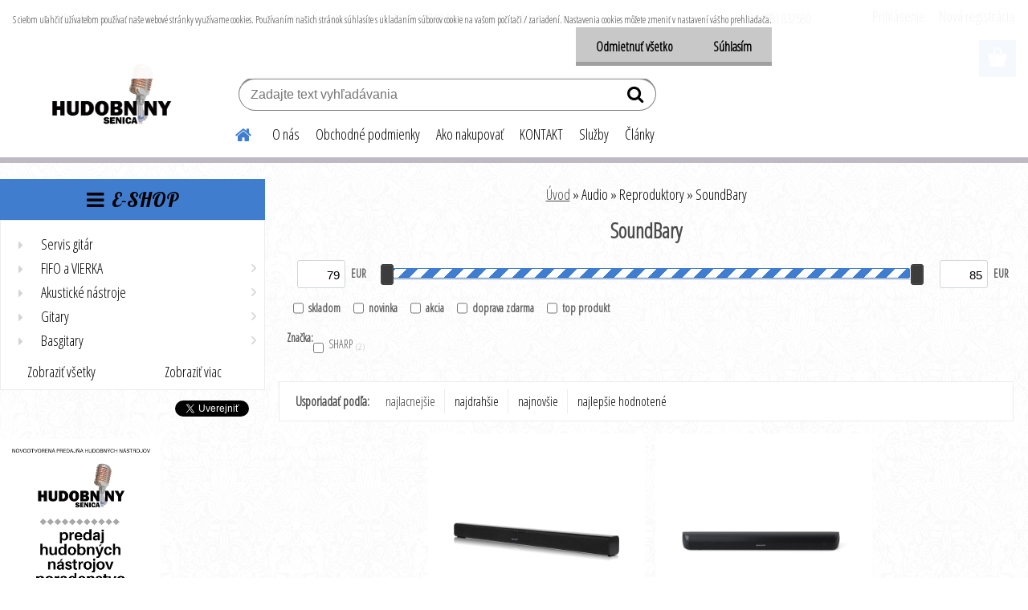

--- FILE ---
content_type: text/html; charset=utf-8
request_url: https://www.hudobninysenica.eu/SoundBary-c12_244_3.htm
body_size: 23607
content:


        <!DOCTYPE html>
    <html xmlns:og="http://ogp.me/ns#" xmlns:fb="http://www.facebook.com/2008/fbml" lang="sk" class="tmpl__etherum">
      <head>
          <script>
              window.cookie_preferences = getCookieSettings('cookie_preferences');
              window.cookie_statistics = getCookieSettings('cookie_statistics');
              window.cookie_marketing = getCookieSettings('cookie_marketing');

              function getCookieSettings(cookie_name) {
                  if (document.cookie.length > 0)
                  {
                      cookie_start = document.cookie.indexOf(cookie_name + "=");
                      if (cookie_start != -1)
                      {
                          cookie_start = cookie_start + cookie_name.length + 1;
                          cookie_end = document.cookie.indexOf(";", cookie_start);
                          if (cookie_end == -1)
                          {
                              cookie_end = document.cookie.length;
                          }
                          return unescape(document.cookie.substring(cookie_start, cookie_end));
                      }
                  }
                  return false;
              }
          </script>
                    <script async src="https://www.googletagmanager.com/gtag/js?id="></script>
                    <title>SoundBary</title>
        <script type="text/javascript">var action_unavailable='action_unavailable';var id_language = 'sk';var id_country_code = 'SK';var language_code = 'sk-SK';var path_request = '/request.php';var type_request = 'POST';var cache_break = "2511"; var enable_console_debug = false; var enable_logging_errors = false;var administration_id_language = 'sk';var administration_id_country_code = 'SK';</script>          <script type="text/javascript" src="//ajax.googleapis.com/ajax/libs/jquery/1.8.3/jquery.min.js"></script>
          <script type="text/javascript" src="//code.jquery.com/ui/1.12.1/jquery-ui.min.js" ></script>
                  <script src="/wa_script/js/jquery.hoverIntent.minified.js?_=2025-01-14-11-59" type="text/javascript"></script>
        <script type="text/javascript" src="/admin/jscripts/jquery.qtip.min.js?_=2025-01-14-11-59"></script>
                  <script src="/wa_script/js/jquery.selectBoxIt.min.js?_=2025-01-14-11-59" type="text/javascript"></script>
                  <script src="/wa_script/js/bs_overlay.js?_=2025-01-14-11-59" type="text/javascript"></script>
        <script src="/wa_script/js/bs_design.js?_=2025-01-14-11-59" type="text/javascript"></script>
        <script src="/admin/jscripts/wa_translation.js?_=2025-01-14-11-59" type="text/javascript"></script>
        <link rel="stylesheet" type="text/css" href="/css/jquery.selectBoxIt.wa_script.css?_=2025-01-14-11-59" media="screen, projection">
        <link rel="stylesheet" type="text/css" href="/css/jquery.qtip.lupa.css?_=2025-01-14-11-59">
        
                  <script type="text/javascript">
            if (window.addEventListener) {
              window.addEventListener("load", initLytebox, false);
            } else if (window.attachEvent) {
              window.attachEvent("onload", initLytebox);
            } else {
              window.onload = function() {
                initLytebox();
              }
            }
            function initLytebox() {
              myLytebox = new LyteBox();
            }
          </script>
          <script type="text/javascript">
      function init_products_hovers()
      {
        jQuery(".product").hoverIntent({
          over: function(){
            jQuery(this).find(".icons_width_hack").animate({width: "130px"}, 300, function(){});
          } ,
          out: function(){
            jQuery(this).find(".icons_width_hack").animate({width: "10px"}, 300, function(){});
          },
          interval: 40
        });
      }
      jQuery(document).ready(function(){

        jQuery(".param select, .sorting select").selectBoxIt();

        jQuery(".productFooter").click(function()
        {
          var $product_detail_link = jQuery(this).parent().find("a:first");

          if($product_detail_link.length && $product_detail_link.attr("href"))
          {
            window.location.href = $product_detail_link.attr("href");
          }
        });
        init_products_hovers();
        
        ebar_details_visibility = {};
        ebar_details_visibility["user"] = false;
        ebar_details_visibility["basket"] = false;

        ebar_details_timer = {};
        ebar_details_timer["user"] = setTimeout(function(){},100);
        ebar_details_timer["basket"] = setTimeout(function(){},100);

        function ebar_set_show($caller)
        {
          var $box_name = $($caller).attr("id").split("_")[0];

          ebar_details_visibility["user"] = false;
          ebar_details_visibility["basket"] = false;

          ebar_details_visibility[$box_name] = true;

          resolve_ebar_set_visibility("user");
          resolve_ebar_set_visibility("basket");
        }

        function ebar_set_hide($caller)
        {
          var $box_name = $($caller).attr("id").split("_")[0];

          ebar_details_visibility[$box_name] = false;

          clearTimeout(ebar_details_timer[$box_name]);
          ebar_details_timer[$box_name] = setTimeout(function(){resolve_ebar_set_visibility($box_name);},300);
        }

        function resolve_ebar_set_visibility($box_name)
        {
          if(   ebar_details_visibility[$box_name]
             && jQuery("#"+$box_name+"_detail").is(":hidden"))
          {
            jQuery("#"+$box_name+"_detail").slideDown(300);
          }
          else if(   !ebar_details_visibility[$box_name]
                  && jQuery("#"+$box_name+"_detail").not(":hidden"))
          {
            jQuery("#"+$box_name+"_detail").slideUp(0, function() {
              $(this).css({overflow: ""});
            });
          }
        }

        
        jQuery("#user_icon").hoverIntent({
          over: function(){
            ebar_set_show(this);
            jQuery("#ebar_right_content .img_cart, #basket_icon").qtip("hide");
          } ,
          out: function(){
            ebar_set_hide(this);
          },
          interval: 40
        });
        
        jQuery("#user_icon").click(function(e)
        {
          if(jQuery(e.target).attr("id") == "user_icon")
          {
            window.location.href = "https://www.hudobninysenica.eu/hudobninysenica/e-login/";
          }
        });

        jQuery("#basket_icon").click(function(e)
        {
          if(jQuery(e.target).attr("id") == "basket_icon")
          {
            window.location.href = "https://www.hudobninysenica.eu/hudobninysenica/e-basket/";
          }
        });
      BS.Basket.$default_top_basket = false;
      });
    </script>        <meta http-equiv="Content-language" content="sk">
        <meta http-equiv="Content-Type" content="text/html; charset=utf-8">
        <meta name="language" content="slovak">
        <meta name="keywords" content="SoundBary">
        <meta name="description" content="SoundBary">
        <meta name="revisit-after" content="1 Days">
        <meta name="distribution" content="global">
        <meta name="expires" content="never">
                  <meta name="expires" content="never">
                    <link rel="canonical" href="https://www.hudobninysenica.eu/SoundBary-c12_244_3.htm"/>
          <meta property="og:image" content="https://www.facebook.com/HudobninySenica?fref=ts" />
<meta property="og:image:secure_url" content="https://www.facebook.com/HudobninySenica?fref=ts" />
<meta property="og:image:type" content="image/jpeg" />
<meta property="og:url" content="http://www.hudobninysenica.eu/hudobninysenica/eshop/12-1-/244-3-SoundBary" />
<meta property="og:title" content="SoundBary" />
<meta property="og:description" content="SoundBary" />
<meta property="og:type" content="website" />
<meta property="og:site_name" content="Hudobniny Senica" />
            <meta name="robots" content="index, follow">
                      <link href="//www.hudobninysenica.eu/fotky32532/favicon.png" rel="icon" type="image/png">
          <link rel="shortcut icon" type="image/png" href="//www.hudobninysenica.eu/fotky32532/favicon.png">
                  <link rel="stylesheet" type="text/css" href="/css/lang_dependent_css/lang_sk.css?_=2025-01-14-11-59" media="screen, projection">
                <link rel='stylesheet' type='text/css' href='/wa_script/js/styles.css?_=2025-01-14-11-59'>
        <script language='javascript' type='text/javascript' src='/wa_script/js/javascripts.js?_=2025-01-14-11-59'></script>
        <script language='javascript' type='text/javascript' src='/wa_script/js/check_tel.js?_=2025-01-14-11-59'></script>
          <script src="/assets/javascripts/buy_button.js?_=2025-01-14-11-59"></script>
            <script type="text/javascript" src="/wa_script/js/bs_user.js?_=2025-01-14-11-59"></script>
        <script type="text/javascript" src="/wa_script/js/bs_fce.js?_=2025-01-14-11-59"></script>
        <script type="text/javascript" src="/wa_script/js/bs_fixed_bar.js?_=2025-01-14-11-59"></script>
        <script type="text/javascript" src="/bohemiasoft/js/bs.js?_=2025-01-14-11-59"></script>
        <script src="/wa_script/js/jquery.number.min.js?_=2025-01-14-11-59" type="text/javascript"></script>
        <script type="text/javascript">
            BS.User.id = 32532;
            BS.User.domain = "hudobninysenica";
            BS.User.is_responsive_layout = true;
            BS.User.max_search_query_length = 50;
            BS.User.max_autocomplete_words_count = 5;

            WA.Translation._autocompleter_ambiguous_query = ' Hľadaný výraz je pre našeptávač príliš všeobecný. Zadajte prosím ďalšie znaky, slová alebo pokračujte odoslaním formulára pre vyhľadávanie.';
            WA.Translation._autocompleter_no_results_found = ' Neboli nájdené žiadne produkty ani kategórie.';
            WA.Translation._error = " Chyba";
            WA.Translation._success = " Úspech";
            WA.Translation._warning = " Upozornenie";
            WA.Translation._multiples_inc_notify = '<p class="multiples-warning"><strong>Tento produkt je možné objednať iba v násobkoch #inc#. </strong><br><small>Vami zadaný počet kusov bol navýšený podľa tohto násobku.</small></p>';
            WA.Translation._shipping_change_selected = " Zmeniť...";
            WA.Translation._shipping_deliver_to_address = "_shipping_deliver_to_address";

            BS.Design.template = {
              name: "etherum",
              is_selected: function(name) {
                if(Array.isArray(name)) {
                  return name.indexOf(this.name) > -1;
                } else {
                  return name === this.name;
                }
              }
            };
            BS.Design.isLayout3 = true;
            BS.Design.templates = {
              TEMPLATE_ARGON: "argon",TEMPLATE_NEON: "neon",TEMPLATE_CARBON: "carbon",TEMPLATE_XENON: "xenon",TEMPLATE_AURUM: "aurum",TEMPLATE_CUPRUM: "cuprum",TEMPLATE_ERBIUM: "erbium",TEMPLATE_CADMIUM: "cadmium",TEMPLATE_BARIUM: "barium",TEMPLATE_CHROMIUM: "chromium",TEMPLATE_SILICIUM: "silicium",TEMPLATE_IRIDIUM: "iridium",TEMPLATE_INDIUM: "indium",TEMPLATE_OXYGEN: "oxygen",TEMPLATE_HELIUM: "helium",TEMPLATE_FLUOR: "fluor",TEMPLATE_FERRUM: "ferrum",TEMPLATE_TERBIUM: "terbium",TEMPLATE_URANIUM: "uranium",TEMPLATE_ZINCUM: "zincum",TEMPLATE_CERIUM: "cerium",TEMPLATE_KRYPTON: "krypton",TEMPLATE_THORIUM: "thorium",TEMPLATE_ETHERUM: "etherum",TEMPLATE_KRYPTONIT: "kryptonit",TEMPLATE_TITANIUM: "titanium",TEMPLATE_PLATINUM: "platinum"            };
        </script>
                  <script src="/js/progress_button/modernizr.custom.js"></script>
                      <link rel="stylesheet" type="text/css" href="/bower_components/owl.carousel/dist/assets/owl.carousel.min.css" />
            <link rel="stylesheet" type="text/css" href="/bower_components/owl.carousel/dist/assets/owl.theme.default.min.css" />
            <script src="/bower_components/owl.carousel/dist/owl.carousel.min.js"></script>
                    <link rel="stylesheet" type="text/css" href="//static.bohemiasoft.com/jave/style.css?_=2025-01-14-11-59" media="screen">
                    <link rel="stylesheet" type="text/css" href="/css/font-awesome.4.7.0.min.css" media="screen">
          <link rel="stylesheet" type="text/css" href="/sablony/nove/etherum/etherumblue/css/product_var3.css?_=2025-01-14-11-59" media="screen">
                    <link rel="stylesheet"
                type="text/css"
                id="tpl-editor-stylesheet"
                href="/sablony/nove/etherum/etherumblue/css/colors.css?_=2025-01-14-11-59"
                media="screen">

          <meta name="viewport" content="width=device-width, initial-scale=1.0">
          <link rel="stylesheet" 
                   type="text/css" 
                   href="https://static.bohemiasoft.com/custom-css/etherum.css?_1764594711" 
                   media="screen"><link rel="stylesheet" type="text/css" href="/css/steps_order.css?_=2025-01-14-11-59" media="screen"><style type="text/css">
               <!--#site_logo{
                  width: 275px;
                  height: 100px;
                  background-image: url('/fotky32532/design_setup/images/logo_1.jpg?cache_time=1586451022');
                  background-repeat: no-repeat;
                  
                }html body .myheader { 
          background-image: none;
          border: black;
          background-repeat: repeat;
          background-position: 0px 0px;
          background-color: #ffffff;
        }#page_background{
                  background-image: url('/fotky32532/design_setup/images/custom_image_aroundpage.png?cache_time=1586451022');
                  background-repeat: repeat;
                  background-position: 50% 50%;
                  background-color: transparent;
                }.bgLupa{
                  padding: 0;
                  border: none;
                }
      /***font nadpisu***/
      #left-box .title_left_eshop {
          color: #000000!important;
      }
      /***font kategorie***/
      body #page .leftmenu2 ul li a {
                  color: #000000!important;
      }
      body #page .leftmenu ul li a {
                  color: #000000!important;
      }
      /***font kategorie - hover, active***/
      body #page .leftmenu2 ul li a:hover, body #page .leftmenu2 ul li.leftmenuAct a {
                  color:#000000 !important;
      }
      body #page .leftmenu ul li a:hover, body #page .leftmenu ul li.leftmenuAct a {
                  color:#000000 !important;
      }
      /***font podkategorie***/
      body #page .leftmenu2 ul ul li a {
                  color:#000000!important;
        }
      body #page .leftmenu ul ul li a, body #page .leftmenu ul li.leftmenuAct ul li a {
            color:#000000!important;
            border-color:#000000!important;
        }
      /***font podkategorie - hover, active***/
      body #page .leftmenu2 ul ul li a:hover, body #page .leftmenu2 ul ul li.leftmenu2Act a{
                  color: #000000 !important;
        }
      body #page .leftmenu ul ul li a:hover, body #page .leftmenu ul li.leftmenuAct ul li a:hover{
            color: #000000 !important;
        }/***ramecek oddelovace***/
      .centerpage_params_filter_areas .ui-slider-range, .category-menu-sep-order-1, .category-menu-sep-order-2, .category-menu-sep-order-3, .category-menu-sep-order-4, .category-menu-sep-order-5, .category-menu-sep-order-6, .category-menu-sep-order-7, .category-menu-sep-order-8, .category-menu-sep-order-9, .category-menu-sep-order-10, .category-menu-sep-order-11, .category-menu-sep-order-12, .category-menu-sep-order-13, .category-menu-sep-order-14, .category-menu-sep-order-15, textarea:hover {
          border-color: #8e41b3!important;
        }

 :root { 
 }
-->
                </style>          <link rel="stylesheet" type="text/css" href="/fotky32532/design_setup/css/user_defined.css?_=1436883381" media="screen, projection">
                    <script type="text/javascript" src="/admin/jscripts/wa_dialogs.js?_=2025-01-14-11-59"></script>
            <script>
      $(document).ready(function() {
        if (getCookie('show_cookie_message' + '_32532_sk') != 'no') {
          if($('#cookies-agreement').attr('data-location') === '0')
          {
            $('.cookies-wrapper').css("top", "0px");
          }
          else
          {
            $('.cookies-wrapper').css("bottom", "0px");
          }
          $('.cookies-wrapper').show();
        }

        $('#cookies-notify__close').click(function() {
          setCookie('show_cookie_message' + '_32532_sk', 'no');
          $('#cookies-agreement').slideUp();
          $("#masterpage").attr("style", "");
          setCookie('cookie_preferences', 'true');
          setCookie('cookie_statistics', 'true');
          setCookie('cookie_marketing', 'true');
          window.cookie_preferences = true;
          window.cookie_statistics = true;
          window.cookie_marketing = true;
          if(typeof gtag === 'function') {
              gtag('consent', 'update', {
                  'ad_storage': 'granted',
                  'analytics_storage': 'granted',
                  'ad_user_data': 'granted',
                  'ad_personalization': 'granted'
              });
          }
         return false;
        });

        $("#cookies-notify__disagree").click(function(){
            save_preferences();
        });

        $('#cookies-notify__preferences-button-close').click(function(){
            var cookies_notify_preferences = $("#cookies-notify-checkbox__preferences").is(':checked');
            var cookies_notify_statistics = $("#cookies-notify-checkbox__statistics").is(':checked');
            var cookies_notify_marketing = $("#cookies-notify-checkbox__marketing").is(':checked');
            save_preferences(cookies_notify_preferences, cookies_notify_statistics, cookies_notify_marketing);
        });

        function save_preferences(preferences = false, statistics = false, marketing = false)
        {
            setCookie('show_cookie_message' + '_32532_sk', 'no');
            $('#cookies-agreement').slideUp();
            $("#masterpage").attr("style", "");
            setCookie('cookie_preferences', preferences);
            setCookie('cookie_statistics', statistics);
            setCookie('cookie_marketing', marketing);
            window.cookie_preferences = preferences;
            window.cookie_statistics = statistics;
            window.cookie_marketing = marketing;
            if(marketing && typeof gtag === 'function')
            {
                gtag('consent', 'update', {
                    'ad_storage': 'granted'
                });
            }
            if(statistics && typeof gtag === 'function')
            {
                gtag('consent', 'update', {
                    'analytics_storage': 'granted',
                    'ad_user_data': 'granted',
                    'ad_personalization': 'granted',
                });
            }
            if(marketing === false && BS && BS.seznamIdentity) {
                BS.seznamIdentity.clearIdentity();
            }
        }

        /**
         * @param {String} cookie_name
         * @returns {String}
         */
        function getCookie(cookie_name) {
          if (document.cookie.length > 0)
          {
            cookie_start = document.cookie.indexOf(cookie_name + "=");
            if (cookie_start != -1)
            {
              cookie_start = cookie_start + cookie_name.length + 1;
              cookie_end = document.cookie.indexOf(";", cookie_start);
              if (cookie_end == -1)
              {
                cookie_end = document.cookie.length;
              }
              return unescape(document.cookie.substring(cookie_start, cookie_end));
            }
          }
          return "";
        }
        
        /**
         * @param {String} cookie_name
         * @param {String} value
         */
        function setCookie(cookie_name, value) {
          var time = new Date();
          time.setTime(time.getTime() + 365*24*60*60*1000); // + 1 rok
          var expires = "expires="+time.toUTCString();
          document.cookie = cookie_name + "=" + escape(value) + "; " + expires + "; path=/";
        }
      });
    </script>
    <script async src="https://www.googletagmanager.com/gtag/js?id=AW-UA-69458563-1"></script><script>
window.dataLayer = window.dataLayer || [];
function gtag(){dataLayer.push(arguments);}
gtag('js', new Date());
gtag('config', 'AW-UA-69458563-1', { debug_mode: true });
</script>        <script type="text/javascript" src="/wa_script/js/search_autocompleter.js?_=2025-01-14-11-59"></script>
                  <meta property="fb:app_id" content="438604669683536"/>

              <link rel="stylesheet" type="text/css" href="/assets/vendor/magnific-popup/magnific-popup.css" />
      <script src="/assets/vendor/magnific-popup/jquery.magnific-popup.js"></script>
      <script type="text/javascript">
        BS.env = {
          decPoint: ",",
          basketFloatEnabled: true        };
      </script>
      <script type="text/javascript" src="/node_modules/select2/dist/js/select2.min.js"></script>
      <script type="text/javascript" src="/node_modules/maximize-select2-height/maximize-select2-height.min.js"></script>
      <script type="text/javascript">
        (function() {
          $.fn.select2.defaults.set("language", {
            noResults: function() {return " Žiadny záznam nebol nájdený"},
            inputTooShort: function(o) {
              var n = o.minimum - o.input.length;
              return "_input_too_short".replace("#N#", n);
            }
          });
          $.fn.select2.defaults.set("width", "100%")
        })();

      </script>
      <link type="text/css" rel="stylesheet" href="/node_modules/select2/dist/css/select2.min.css" />
      <script type="text/javascript" src="/wa_script/js/countdown_timer.js?_=2025-01-14-11-59"></script>
      <script type="text/javascript" src="/wa_script/js/app.js?_=2025-01-14-11-59"></script>
      <script type="text/javascript" src="/node_modules/jquery-validation/dist/jquery.validate.min.js"></script>

      <script src="https://popup.marketplace-wa.cz/media/pop.813472d1da12b94ee920b02a5c77c0728ca883a8.1742371186.js" async></script>
          </head>
          <script type="text/javascript">
        var fb_pixel = 'active';
      </script>
      <script type="text/javascript" src="/wa_script/js/fb_pixel_func.js"></script>
        <body class="lang-sk layout3 not-home page-category page-category-12-244 basket-empty slider_available template-slider-custom vat-payer-n alternative-currency-y" >
    <script>gtag("event", "page_view", {
    "ecomm_pagetype": "category",
    "send_to": "AW-UA-69458563-1"
});
</script>    <a name="topweb"></a>
            <div id="cookies-agreement" class="cookies-wrapper" data-location="0"
         >
      <div class="cookies-notify-background"></div>
      <div class="cookies-notify" style="display:block!important;">
        <div class="cookies-notify__bar">
          <div class="cookies-notify__bar1">
            <div class="cookies-notify__text"
                                 >
                S cieľom uľahčiť užívateľom používať naše webové stránky využívame cookies. Používaním našich stránok súhlasíte s ukladaním súborov cookie na vašom počítači / zariadení. Nastavenia cookies môžete zmeniť v nastavení vášho prehliadača.            </div>
            <div class="cookies-notify__button">
                <a href="#" id="cookies-notify__disagree" class="secondary-btn"
                   style="color: #000000;
                           background-color: #c8c8c8;
                           opacity: 1"
                >Odmietnuť všetko</a>
              <a href="#" id="cookies-notify__close"
                 style="color: #000000;
                        background-color: #c8c8c8;
                        opacity: 1"
                >Súhlasím</a>
            </div>
          </div>
                    </div>
      </div>
    </div>
    
  <div id="responsive_layout_large"></div><div id="page">      <div class="top-bar" id="topBar">
                  <div class="top-bar-content">
            <p><span style="color: #000000;">                    OD CIEĽ Senica, 3.posch                                            Otvtáracia doba:    PO - PI  12:30 - 17:00 hod          SO   9:00 - 12:00 hod                                                       +421 (908) 832580                               </span></p>          </div>
                        </div>
          <script type="text/javascript">
      var responsive_articlemenu_name = ' Menu';
      var responsive_eshopmenu_name = ' E-shop';
    </script>
        <link rel="stylesheet" type="text/css" href="/css/masterslider.css?_=2025-01-14-11-59" media="screen, projection">
    <script type="text/javascript" src="/js/masterslider.min.js"></script>
    <div class="myheader">
                <div class="navigate_bar">
            <div class="logo-wrapper">
            <a id="site_logo" href="//www.hudobninysenica.eu" class="mylogo" aria-label="Logo"></a>
    </div>
                        <!--[if IE 6]>
    <style>
    #main-menu ul ul{visibility:visible;}
    </style>
    <![endif]-->

    
    <div id="topmenu"><!-- TOPMENU -->
          <div id="search">
      <form name="search" id="searchForm" action="/search-engine.htm" method="GET" enctype="multipart/form-data">
        <label for="q" class="title_left2"> Hľadanie</label>
        <p>
          <input name="slovo" type="text" class="inputBox" id="q" placeholder=" Zadajte text vyhľadávania" maxlength="50">
          
          <input type="hidden" id="source_service" value="www.webareal.sk">
        </p>
        <div class="wrapper_search_submit">
          <input type="submit" class="search_submit" aria-label="search" name="search_submit" value="">
        </div>
        <div id="search_setup_area">
          <input id="hledatjak2" checked="checked" type="radio" name="hledatjak" value="2">
          <label for="hledatjak2">Hľadať v tovare</label>
          <br />
          <input id="hledatjak1"  type="radio" name="hledatjak" value="1">
          <label for="hledatjak1">Hľadať v článkoch</label>
                    <script type="text/javascript">
            function resolve_search_mode_visibility()
            {
              if (jQuery('form[name=search] input').is(':focus'))
              {
                if (jQuery('#search_setup_area').is(':hidden'))
                {
                  jQuery('#search_setup_area').slideDown(400);
                }
              }
              else
              {
                if (jQuery('#search_setup_area').not(':hidden'))
                {
                  jQuery('#search_setup_area').slideUp(400);
                }
              }
            }

            $('form[name=search] input').click(function() {
              this.focus();
            });

            jQuery('form[name=search] input')
                .focus(function() {
                  resolve_search_mode_visibility();
                })
                .blur(function() {
                  setTimeout(function() {
                    resolve_search_mode_visibility();
                  }, 1000);
                });

          </script>
                  </div>
      </form>
    </div>
          <div id="main-menu" class="">
                 <ul>
            <li class="eshop-menu-home">
              <a href="//www.hudobninysenica.eu" class="top_parent_act" aria-label="Homepage">
                              </a>
            </li>
          </ul>
          
<ul><li class="eshop-menu-1 eshop-menu-order-1 eshop-menu-odd"><a href="/O-nas-a1_0.htm"  class="top_parent">O nás</a>
</li></ul>
<ul><li class="eshop-menu-3 eshop-menu-order-2 eshop-menu-even"><a href="/Obchodne-podmienky-a3_0.htm"  class="top_parent">Obchodné podmienky</a>
</li></ul>
<ul><li class="eshop-menu-4 eshop-menu-order-3 eshop-menu-odd"><a href="/Ako-nakupovat-a4_0.htm"  class="top_parent">Ako nakupovať</a>
</li></ul>
<ul><li class="eshop-menu-2 eshop-menu-order-4 eshop-menu-even"><a href="/KONTAKT-a2_0.htm"  class="top_parent">KONTAKT</a>
</li></ul>
<ul><li class="eshop-menu-5 eshop-menu-order-5 eshop-menu-odd"><a href="/Sluzby-a5_0.htm"  class="top_parent">Služby</a>
</li></ul>          <ul>
            <li class="eshop-menu-blog">
              <a href="//www.hudobninysenica.eu/blog" class="top_parent">
                Články              </a>
            </li>
          </ul>
              </div>
    </div><!-- END TOPMENU -->
          </div>
          </div>
    <div id="page_background">      <div class="hack-box"><!-- HACK MIN WIDTH FOR IE 5, 5.5, 6  -->
                  <div id="masterpage" ><!-- MASTER PAGE -->
              <div id="header">          </div><!-- END HEADER -->
          
  <div id="ebar" class="" >        <div id="ebar_set">
                <div id="user_icon">

                            <div id="user_detail">
                    <div id="user_arrow_tag"></div>
                    <div id="user_content_tag">
                        <div id="user_content_tag_bg">
                            <a href="/hudobninysenica/e-login/"
                               class="elink user_login_text"
                               >
                               Prihlásenie                            </a>
                            <a href="/hudobninysenica/e-register/"
                               class="elink user-logout user_register_text"
                               >
                               Nová registrácia                            </a>
                        </div>
                    </div>
                </div>
            
        </div>
        
                <div id="basket_icon" >
            <div id="basket_detail">
                <div id="basket_arrow_tag"></div>
                <div id="basket_content_tag">
                    <a id="quantity_tag" href="/hudobninysenica/e-basket" rel="nofollow" class="elink"><span class="quantity_count">0</span></a>
                                    </div>
            </div>
        </div>
                <a id="basket_tag"
           href="hudobninysenica/e-basket"
           rel="nofollow"
           class="elink">
            <span id="basket_tag_left">&nbsp;</span>
            <span id="basket_tag_right">
                0 ks            </span>
        </a>
                </div></div>          <div id="aroundpage"><!-- AROUND PAGE -->
            
      <!-- LEFT BOX -->
      <div id="left-box">
            <div id="expandableMenu" class="eshop-menu">
      <p class="title_left_eshop">
        E-SHOP      </p>
      <div id="inleft_eshop" class="menu-typ-2 menu-outer-wrapper">
            <div class="menu-wrapper leftmenu">
          <ul class="root-eshop-menu">
          <li class="sub leftmenuDef category-menu-1">
            <a href="/Servis-gitar-c17_0_1.htm" target="_self">
          <span>
      Servis gitár    </span>
          </a>
          </li>
        <li class="sub leftmenuDef category-menu-2 has-submenu">
            <a href="/FIFO-a-VIERKA-c26_0_1.htm" target="_self">
          <span>
       FIFO a VIERKA    </span>
          </a>
          <ul class="eshop-submenu level-2">
          <li class="sub leftmenuDef category-menu-1">
            <a href="/FIFO-a-VIERKA-c26_209_2.htm" target="_self">
          <span>
      Tričká s krátkym rukávom    </span>
          </a>
          </li>
        <li class="sub leftmenuDef category-menu-2">
            <a href="/FIFO-a-VIERKA-c26_213_2.htm" target="_self">
          <span>
      Hrnčeky     </span>
          </a>
          </li>
        <li class="sub leftmenuDef category-menu-3">
            <a href="/FIFO-a-VIERKA-c26_216_2.htm" target="_self">
          <span>
      Fanklub    </span>
          </a>
          </li>
        <li class="sub leftmenuDef category-menu-4">
            <a href="/FIFO-a-VIERKA-c26_225_2.htm" target="_self">
          <span>
      Knihy, CD, DVD    </span>
          </a>
          </li>
        <li class="sub leftmenuDef category-menu-5">
            <a href="/FIFO-a-VIERKA-c26_229_2.htm" target="_self">
          <span>
      Darčekové predmety    </span>
          </a>
          </li>
        </ul>
        </li>
        <li class="sub leftmenuDef category-menu-3 has-submenu">
            <a href="/Akusticke-nastroje-c4_0_1.htm" target="_self">
          <span>
      Akustické nástroje     </span>
          </a>
          <ul class="eshop-submenu level-2">
          <li class="sub leftmenuDef category-menu-1 has-submenu">
            <a href="/Akusticke-nastroje-c4_7_2.htm" target="_self">
          <span>
      Harmoniky    </span>
          </a>
          <ul class="eshop-submenu level-3">
          <li class="sub leftmenuDef category-menu-1">
            <a href="/Akusticke-nastroje-c4_146_3.htm" target="_self">
          <span>
      Ústne harmoniky Tremolo    </span>
          </a>
          </li>
        <li class="sub leftmenuDef category-menu-2">
            <a href="/Akusticke-nastroje-c4_147_3.htm" target="_self">
          <span>
      Ústne harmoniky Blues    </span>
          </a>
          </li>
        <li class="sub leftmenuDef category-menu-3">
            <a href="/Akusticke-nastroje-c4_148_3.htm" target="_self">
          <span>
      Ústne harmoniky chromatické    </span>
          </a>
          </li>
        <li class="sub leftmenuDef category-menu-4">
            <a href="/Akusticke-nastroje-c4_149_3.htm" target="_self">
          <span>
      Ústne harmoniky diatonické    </span>
          </a>
          </li>
        <li class="sub leftmenuDef category-menu-5">
            <a href="/Akusticke-nastroje-c4_150_3.htm" target="_self">
          <span>
      Ústne harmoniky ostatné    </span>
          </a>
          </li>
        <li class="sub leftmenuDef category-menu-6 item-hidden">
            <a href="/Akusticke-nastroje-c4_151_3.htm" target="_self">
          <span>
      Melodiky    </span>
          </a>
          </li>
        <li class="sub leftmenuDef category-menu-7 item-hidden">
            <a href="/Akusticke-nastroje-c4_152_3.htm" target="_self">
          <span>
      Príslušenstvo    </span>
          </a>
          </li>
            <li class="item-extra more-categories">
          <a href="/Akusticke-nastroje-c4_7_2.htm">
             Viac          </a>
        </li>
            </ul>
        </li>
        <li class="sub leftmenuDef category-menu-2 has-submenu">
            <a href="/Akusticke-nastroje-c4_8_2.htm" target="_self">
          <span>
      Flauty    </span>
          </a>
          <ul class="eshop-submenu level-3">
          <li class="sub leftmenuDef category-menu-1 has-submenu">
            <a href="/Akusticke-nastroje-c4_153_3.htm" target="_self">
          <span>
      Zobcové flauty    </span>
          </a>
          <ul class="eshop-submenu level-4 sublist-hidden">
          <li class="sub leftmenuDef category-menu-1">
            <a href="/Akusticke-nastroje-c4_160_4.htm" target="_self">
          <span>
      Sopraninové zobcové flauty    </span>
          </a>
          </li>
        <li class="sub leftmenuDef category-menu-2">
            <a href="/Akusticke-nastroje-c4_161_4.htm" target="_self">
          <span>
      Sopránové zobcové flauty    </span>
          </a>
          </li>
        <li class="sub leftmenuDef category-menu-3">
            <a href="/Akusticke-nastroje-c4_162_4.htm" target="_self">
          <span>
      Altové zobcové flauty    </span>
          </a>
          </li>
        <li class="sub leftmenuDef category-menu-4">
            <a href="/Akusticke-nastroje-c4_163_4.htm" target="_self">
          <span>
      Tenorové zobcové flauty    </span>
          </a>
          </li>
        <li class="sub leftmenuDef category-menu-5">
            <a href="/Akusticke-nastroje-c4_164_4.htm" target="_self">
          <span>
      Basové zobcové flauty    </span>
          </a>
          </li>
        <li class="sub leftmenuDef category-menu-6">
            <a href="/Akusticke-nastroje-c4_199_4.htm" target="_self">
          <span>
      Zobcové flauty ostatné    </span>
          </a>
          </li>
        </ul>
        </li>
        <li class="sub leftmenuDef category-menu-2">
            <a href="/Akusticke-nastroje-c4_155_3.htm" target="_self">
          <span>
      Okaríny    </span>
          </a>
          </li>
        <li class="sub leftmenuDef category-menu-3">
            <a href="/Akusticke-nastroje-c4_156_3.htm" target="_self">
          <span>
      Priečne flauty    </span>
          </a>
          </li>
        <li class="sub leftmenuDef category-menu-4">
            <a href="/Akusticke-nastroje-c4_157_3.htm" target="_self">
          <span>
      Panove flauty    </span>
          </a>
          </li>
        <li class="sub leftmenuDef category-menu-5">
            <a href="/Akusticke-nastroje-c4_158_3.htm" target="_self">
          <span>
      Flauty ostatné    </span>
          </a>
          </li>
        <li class="sub leftmenuDef category-menu-6 item-hidden">
            <a href="/Akusticke-nastroje-c4_159_3.htm" target="_self">
          <span>
      Príslušenstvo - flauty    </span>
          </a>
          </li>
            <li class="item-extra more-categories">
          <a href="/Akusticke-nastroje-c4_8_2.htm">
             Viac          </a>
        </li>
            </ul>
        </li>
        </ul>
        </li>
        <li class="sub leftmenuDef category-menu-4 has-submenu">
            <a href="/Gitary-c1_0_1.htm" target="_self">
          <span>
      Gitary    </span>
          </a>
          <ul class="eshop-submenu level-2">
          <li class="sub leftmenuDef category-menu-1">
            <a href="/Gitary-c1_231_2.htm" target="_self">
          <span>
      Detské gitary    </span>
          </a>
          </li>
        <li class="sub leftmenuDef category-menu-2 has-submenu">
            <a href="/Gitary-c1_1_2.htm" target="_self">
          <span>
      Akustické gitary    </span>
          </a>
          <ul class="eshop-submenu level-3">
          <li class="sub leftmenuDef category-menu-1">
            <a href="/Gitary-c1_165_3.htm" target="_self">
          <span>
      Western gitary    </span>
          </a>
          </li>
        <li class="sub leftmenuDef category-menu-2">
            <a href="/Gitary-c1_166_3.htm" target="_self">
          <span>
      Jumbo gitary    </span>
          </a>
          </li>
        <li class="sub leftmenuDef category-menu-3">
            <a href="/Gitary-c1_167_3.htm" target="_self">
          <span>
      Folkové gitary    </span>
          </a>
          </li>
        <li class="sub leftmenuDef category-menu-4">
            <a href="/Gitary-c1_168_3.htm" target="_self">
          <span>
      12 strunové gitary    </span>
          </a>
          </li>
        <li class="sub leftmenuDef category-menu-5">
            <a href="/Gitary-c1_169_3.htm" target="_self">
          <span>
      Ostatné akustické gitary    </span>
          </a>
          </li>
        <li class="sub leftmenuDef category-menu-6 item-hidden">
            <a href="/Gitary-c1_170_3.htm" target="_self">
          <span>
      Akustické gitarové sety    </span>
          </a>
          </li>
            <li class="item-extra more-categories">
          <a href="/Gitary-c1_1_2.htm">
             Viac          </a>
        </li>
            </ul>
        </li>
        <li class="sub leftmenuDef category-menu-3 has-submenu">
            <a href="/Gitary-c1_2_2.htm" target="_self">
          <span>
      Klasické gitary     </span>
          </a>
          <ul class="eshop-submenu level-3">
          <li class="sub leftmenuDef category-menu-1">
            <a href="/Gitary-c1_107_3.htm" target="_self">
          <span>
      Klasické gitary 1|2    </span>
          </a>
          </li>
        <li class="sub leftmenuDef category-menu-2">
            <a href="/Gitary-c1_108_3.htm" target="_self">
          <span>
      Klasické gitary 3/4    </span>
          </a>
          </li>
        <li class="sub leftmenuDef category-menu-3">
            <a href="/Gitary-c1_109_3.htm" target="_self">
          <span>
      Klasické gitary 7/8    </span>
          </a>
          </li>
        <li class="sub leftmenuDef category-menu-4">
            <a href="/Gitary-c1_110_3.htm" target="_self">
          <span>
      Klasické gitary 4/4    </span>
          </a>
          </li>
        <li class="sub leftmenuDef category-menu-5">
            <a href="/Gitary-c1_111_3.htm" target="_self">
          <span>
      Klasické gitary Flamenco    </span>
          </a>
          </li>
        <li class="sub leftmenuDef category-menu-6 item-hidden">
            <a href="/Gitary-c1_112_3.htm" target="_self">
          <span>
      Klasické gitary 7-strunové    </span>
          </a>
          </li>
        <li class="sub leftmenuDef category-menu-7 item-hidden">
            <a href="/Gitary-c1_113_3.htm" target="_self">
          <span>
      Klasické gitary 8-strunové    </span>
          </a>
          </li>
        <li class="sub leftmenuDef category-menu-8 item-hidden">
            <a href="/Gitary-c1_114_3.htm" target="_self">
          <span>
      Klasické altové gitary    </span>
          </a>
          </li>
        <li class="sub leftmenuDef category-menu-9 item-hidden">
            <a href="/Gitary-c1_115_3.htm" target="_self">
          <span>
      Klasické guitalele    </span>
          </a>
          </li>
            <li class="item-extra more-categories">
          <a href="/Gitary-c1_2_2.htm">
             Viac          </a>
        </li>
            </ul>
        </li>
        <li class="sub leftmenuDef category-menu-4">
            <a href="/Gitary-c1_4_2.htm" target="_self">
          <span>
      Elektroakustické gitary    </span>
          </a>
          </li>
        <li class="sub leftmenuDef category-menu-5">
            <a href="/Gitary-c1_3_2.htm" target="_self">
          <span>
      Elektrické gitary    </span>
          </a>
          </li>
        <li class="sub leftmenuDef category-menu-6">
            <a href="/Gitary-c1_47_2.htm" target="_self">
          <span>
      Ukulele     </span>
          </a>
          </li>
        <li class="sub leftmenuDef category-menu-7">
            <a href="/Gitary-c1_116_2.htm" target="_self">
          <span>
      Mandolíny    </span>
          </a>
          </li>
        <li class="sub leftmenuDef category-menu-8 has-submenu">
            <a href="/Gitary-c1_36_2.htm" target="_self">
          <span>
      Gitarové efekty    </span>
          </a>
          <ul class="eshop-submenu level-3">
          <li class="sub leftmenuDef category-menu-1">
            <a href="/Gitary-c1_37_3.htm" target="_self">
          <span>
      Delay    </span>
          </a>
          </li>
        <li class="sub leftmenuDef category-menu-2">
            <a href="/Gitary-c1_38_3.htm" target="_self">
          <span>
      Chorus / Flanger    </span>
          </a>
          </li>
        <li class="sub leftmenuDef category-menu-3">
            <a href="/Gitary-c1_44_3.htm" target="_self">
          <span>
      Kompresor / Noise Gate    </span>
          </a>
          </li>
        <li class="sub leftmenuDef category-menu-4">
            <a href="/Gitary-c1_42_3.htm" target="_self">
          <span>
      Looper    </span>
          </a>
          </li>
        <li class="sub leftmenuDef category-menu-5">
            <a href="/Gitary-c1_43_3.htm" target="_self">
          <span>
      Multiefekty    </span>
          </a>
          </li>
        <li class="sub leftmenuDef category-menu-6 item-hidden">
            <a href="/Gitary-c1_46_3.htm" target="_self">
          <span>
      Overdrive    </span>
          </a>
          </li>
        <li class="sub leftmenuDef category-menu-7 item-hidden">
            <a href="/Gitary-c1_45_3.htm" target="_self">
          <span>
      Distortion    </span>
          </a>
          </li>
        <li class="sub leftmenuDef category-menu-8 item-hidden">
            <a href="/Gitary-c1_50_3.htm" target="_self">
          <span>
      Booster    </span>
          </a>
          </li>
        <li class="sub leftmenuDef category-menu-9 item-hidden">
            <a href="/Gitary-c1_49_3.htm" target="_self">
          <span>
      Reverb    </span>
          </a>
          </li>
        <li class="sub leftmenuDef category-menu-10 item-hidden">
            <a href="/Gitary-c1_51_3.htm" target="_self">
          <span>
      Vibrato    </span>
          </a>
          </li>
        <li class="sub leftmenuDef category-menu-11 item-hidden">
            <a href="/Gitary-c1_52_3.htm" target="_self">
          <span>
      Phaser    </span>
          </a>
          </li>
        <li class="sub leftmenuDef category-menu-12 item-hidden">
            <a href="/Gitary-c1_212_3.htm" target="_self">
          <span>
      WAH pedály    </span>
          </a>
          </li>
        <li class="sub leftmenuDef category-menu-13 item-hidden">
            <a href="/Gitary-c1_219_3.htm" target="_self">
          <span>
      Volume pedály    </span>
          </a>
          </li>
        <li class="sub leftmenuDef category-menu-14 item-hidden">
            <a href="/Gitary-c1_227_3.htm" target="_self">
          <span>
      Buffer    </span>
          </a>
          </li>
        <li class="sub leftmenuDef category-menu-15 item-hidden">
            <a href="/Gitary-c1_228_3.htm" target="_self">
          <span>
      Ostatné    </span>
          </a>
          </li>
            <li class="item-extra more-categories">
          <a href="/Gitary-c1_36_2.htm">
             Viac          </a>
        </li>
            </ul>
        </li>
        <li class="sub leftmenuDef category-menu-9 has-submenu">
            <a href="/Gitary-c1_53_2.htm" target="_self">
          <span>
      Struny    </span>
          </a>
          <ul class="eshop-submenu level-3">
          <li class="sub leftmenuDef category-menu-1">
            <a href="/Gitary-c1_135_3.htm" target="_self">
          <span>
      Struny pre klasické gitary    </span>
          </a>
          </li>
        <li class="sub leftmenuDef category-menu-2">
            <a href="/Gitary-c1_136_3.htm" target="_self">
          <span>
      Struny pre akustickú gitaru    </span>
          </a>
          </li>
        <li class="sub leftmenuDef category-menu-3">
            <a href="/Gitary-c1_137_3.htm" target="_self">
          <span>
      Struny pre elektrickú  gitaru    </span>
          </a>
          </li>
        <li class="sub leftmenuDef category-menu-4">
            <a href="/Gitary-c1_138_3.htm" target="_self">
          <span>
      Struny pre ukulele    </span>
          </a>
          </li>
        <li class="sub leftmenuDef category-menu-5">
            <a href="/Gitary-c1_139_3.htm" target="_self">
          <span>
      Struny pre banjo    </span>
          </a>
          </li>
        <li class="sub leftmenuDef category-menu-6 item-hidden">
            <a href="/Gitary-c1_214_3.htm" target="_self">
          <span>
      struny pre mandolínu    </span>
          </a>
          </li>
        <li class="sub leftmenuDef category-menu-7 item-hidden">
            <a href="/Gitary-c1_215_3.htm" target="_self">
          <span>
      Struny na cello     </span>
          </a>
          </li>
        <li class="sub leftmenuDef category-menu-8 item-hidden">
            <a href="/Gitary-c1_248_3.htm" target="_self">
          <span>
      STRUNY NA DOBRO    </span>
          </a>
          </li>
            <li class="item-extra more-categories">
          <a href="/Gitary-c1_53_2.htm">
             Viac          </a>
        </li>
            </ul>
        </li>
        <li class="sub leftmenuDef category-menu-10 item-hidden">
            <a href="/Gitary-c1_84_2.htm" target="_self">
          <span>
      Kapodastre    </span>
          </a>
          </li>
        <li class="sub leftmenuDef category-menu-11 item-hidden">
            <a href="/Gitary-c1_85_2.htm" target="_self">
          <span>
      Pásy    </span>
          </a>
          </li>
        <li class="sub leftmenuDef category-menu-12 item-hidden">
            <a href="/Gitary-c1_54_2.htm" target="_self">
          <span>
      Ladičky    </span>
          </a>
          </li>
        <li class="sub leftmenuDef category-menu-13 item-hidden">
            <a href="/Gitary-c1_6_2.htm" target="_self">
          <span>
      Príslušenstvo    </span>
          </a>
          </li>
        <li class="sub leftmenuDef category-menu-14 item-hidden">
            <a href="/Gitary-c1_134_2.htm" target="_self">
          <span>
      Gitarové kombá    </span>
          </a>
          </li>
        <li class="sub leftmenuDef category-menu-15 item-hidden">
            <a href="/Gitary-c1_249_2.htm" target="_self">
          <span>
      BRNKÁTKA    </span>
          </a>
          </li>
        <li class="sub leftmenuDef category-menu-16 item-hidden">
            <a href="/Gitary-c1_250_2.htm" target="_self">
          <span>
      Banjo    </span>
          </a>
          </li>
            <li class="item-extra more-categories">
          <a href="/Gitary-c1_0_1.htm">
             Všetky podkategórie          </a>
        </li>
            </ul>
        </li>
        <li class="sub leftmenuDef category-menu-5 has-submenu">
            <a href="/Basgitary-c9_0_1.htm" target="_self">
          <span>
      Basgitary    </span>
          </a>
          <ul class="eshop-submenu level-2">
          <li class="sub leftmenuDef category-menu-1">
            <a href="/Basgitary-c9_56_2.htm" target="_self">
          <span>
      Basové kombá    </span>
          </a>
          </li>
        <li class="sub leftmenuDef category-menu-2">
            <a href="/Basgitary-c9_57_2.htm" target="_self">
          <span>
      Basové reproduktory    </span>
          </a>
          </li>
        <li class="sub leftmenuDef category-menu-3">
            <a href="/Basgitary-c9_58_2.htm" target="_self">
          <span>
      Basové zosilňovače - hlavy    </span>
          </a>
          </li>
        <li class="sub leftmenuDef category-menu-4">
            <a href="/Basgitary-c9_86_2.htm" target="_self">
          <span>
      Basové struny    </span>
          </a>
          </li>
        <li class="sub leftmenuDef category-menu-5">
            <a href="/Basgitary-c9_105_2.htm" target="_self">
          <span>
      Basgitary    </span>
          </a>
          </li>
        <li class="sub leftmenuDef category-menu-6">
            <a href="/Basgitary-c9_254_2.htm" target="_self">
          <span>
      Basgitarové efekty    </span>
          </a>
          </li>
        </ul>
        </li>
        <li class="sub leftmenuDef category-menu-6 has-submenu">
            <a href="/Slacikove-nastroje-c21_0_1.htm" target="_self">
          <span>
      Sláčikové nástroje    </span>
          </a>
          <ul class="eshop-submenu level-2">
          <li class="sub leftmenuDef category-menu-1">
            <a href="/Slacikove-nastroje-c21_141_2.htm" target="_self">
          <span>
      Husle    </span>
          </a>
          </li>
        <li class="sub leftmenuDef category-menu-2">
            <a href="/Slacikove-nastroje-c21_144_2.htm" target="_self">
          <span>
      Kontrabass    </span>
          </a>
          </li>
        <li class="sub leftmenuDef category-menu-3">
            <a href="/Slacikove-nastroje-c21_142_2.htm" target="_self">
          <span>
      Struny pre sláčikové nástroje    </span>
          </a>
          </li>
        <li class="sub leftmenuDef category-menu-4">
            <a href="/Slacikove-nastroje-c21_143_2.htm" target="_self">
          <span>
      Povlaky a púzdra    </span>
          </a>
          </li>
        <li class="sub leftmenuDef category-menu-5">
            <a href="/Slacikove-nastroje-c21_145_2.htm" target="_self">
          <span>
      Príslušenstvo    </span>
          </a>
          </li>
        <li class="sub leftmenuDef category-menu-6">
            <a href="/Slacikove-nastroje-c21_234_2.htm" target="_self">
          <span>
      Detské sláčikové nástroje    </span>
          </a>
          </li>
        </ul>
        </li>
        <li class="sub leftmenuDef category-menu-7 has-submenu">
            <a href="/Klavesy-c2_0_1.htm" target="_self">
          <span>
      Klávesy    </span>
          </a>
          <ul class="eshop-submenu level-2">
          <li class="sub leftmenuDef category-menu-1">
            <a href="/Klavesy-c2_17_2.htm" target="_self">
          <span>
      Štandardná klaviatúra    </span>
          </a>
          </li>
        <li class="sub leftmenuDef category-menu-2">
            <a href="/Klavesy-c2_18_2.htm" target="_self">
          <span>
      Digitálne piána    </span>
          </a>
          </li>
        <li class="sub leftmenuDef category-menu-3">
            <a href="/Klavesy-c2_129_2.htm" target="_self">
          <span>
      Stage piana    </span>
          </a>
          </li>
        <li class="sub leftmenuDef category-menu-4">
            <a href="/Klavesy-c2_128_2.htm" target="_self">
          <span>
      Akustické piana    </span>
          </a>
          </li>
        <li class="sub leftmenuDef category-menu-5">
            <a href="/Klavesy-c2_185_2.htm" target="_self">
          <span>
      Syntetizátory    </span>
          </a>
          </li>
        <li class="sub leftmenuDef category-menu-6">
            <a href="/Klavesy-c2_186_2.htm" target="_self">
          <span>
      Zvukové moduly a samplery    </span>
          </a>
          </li>
        <li class="sub leftmenuDef category-menu-7">
            <a href="/Klavesy-c2_131_2.htm" target="_self">
          <span>
      Organy    </span>
          </a>
          </li>
        <li class="sub leftmenuDef category-menu-8">
            <a href="/Klavesy-c2_19_2.htm" target="_self">
          <span>
      Detské klávesové nástroje    </span>
          </a>
          </li>
        <li class="sub leftmenuDef category-menu-9">
            <a href="/Klavesy-c2_132_2.htm" target="_self">
          <span>
      Keyboardy    </span>
          </a>
          </li>
        <li class="sub leftmenuDef category-menu-10 item-hidden">
            <a href="/Klavesy-c2_130_2.htm" target="_self">
          <span>
      Majstrovské keyboardy    </span>
          </a>
          </li>
        <li class="sub leftmenuDef category-menu-11 item-hidden">
            <a href="/Klavesy-c2_22_2.htm" target="_self">
          <span>
      Príslušenstvo    </span>
          </a>
          </li>
        <li class="sub leftmenuDef category-menu-12 item-hidden">
            <a href="/Klavesy-c2_133_2.htm" target="_self">
          <span>
      Kombo ku klávesovým nástrojom    </span>
          </a>
          </li>
        <li class="sub leftmenuDef category-menu-13 item-hidden">
            <a href="/Klavesy-c2_204_2.htm" target="_self">
          <span>
      MIDI kontrolery    </span>
          </a>
          </li>
        <li class="sub leftmenuDef category-menu-14 item-hidden">
            <a href="/Klavesy-c2_253_2.htm" target="_self">
          <span>
      Pracovné stanice    </span>
          </a>
          </li>
            <li class="item-extra more-categories">
          <a href="/Klavesy-c2_0_1.htm">
             Všetky podkategórie          </a>
        </li>
            </ul>
        </li>
        <li class="sub leftmenuDef category-menu-8 has-submenu">
            <a href="/Akordeony-c20_0_1.htm" target="_self">
          <span>
      Akordeóny    </span>
          </a>
          <ul class="eshop-submenu level-2">
          <li class="sub leftmenuDef category-menu-1 has-submenu">
            <a href="/Akordeony-c20_118_2.htm" target="_self">
          <span>
      Akordeóny    </span>
          </a>
          <ul class="eshop-submenu level-3">
          <li class="sub leftmenuDef category-menu-1">
            <a href="/Akordeony-c20_121_3.htm" target="_self">
          <span>
      Chromatické akordeóny    </span>
          </a>
          </li>
        <li class="sub leftmenuDef category-menu-2">
            <a href="/Akordeony-c20_122_3.htm" target="_self">
          <span>
      Diatonické akordeóny    </span>
          </a>
          </li>
        </ul>
        </li>
        <li class="sub leftmenuDef category-menu-2">
            <a href="/Akordeony-c20_119_2.htm" target="_self">
          <span>
      Príslušenstvo pre akordeóny    </span>
          </a>
          </li>
        <li class="sub leftmenuDef category-menu-3">
            <a href="/Akordeony-c20_120_2.htm" target="_self">
          <span>
      Náhradné diely pre akordeóny    </span>
          </a>
          </li>
        </ul>
        </li>
        <li class="sub leftmenuDef category-menu-9 has-submenu">
            <a href="/Mikrofony-c15_0_1.htm" target="_self">
          <span>
      Mikrofóny    </span>
          </a>
          <ul class="eshop-submenu level-2">
          <li class="sub leftmenuDef category-menu-1 has-submenu">
            <a href="/Mikrofony-c15_66_2.htm" target="_self">
          <span>
      Bezdrôtové systémy    </span>
          </a>
          <ul class="eshop-submenu level-3">
          <li class="sub leftmenuDef category-menu-1">
            <a href="/Mikrofony-c15_82_3.htm" target="_self">
          <span>
      Anténne príslušenstvo    </span>
          </a>
          </li>
        <li class="sub leftmenuDef category-menu-2">
            <a href="/Mikrofony-c15_78_3.htm" target="_self">
          <span>
      Mikrofóny k vysielačom    </span>
          </a>
          </li>
        <li class="sub leftmenuDef category-menu-3">
            <a href="/Mikrofony-c15_79_3.htm" target="_self">
          <span>
      Prijímače    </span>
          </a>
          </li>
        <li class="sub leftmenuDef category-menu-4">
            <a href="/Mikrofony-c15_83_3.htm" target="_self">
          <span>
      Príslušenstvo k mikrofónom    </span>
          </a>
          </li>
        <li class="sub leftmenuDef category-menu-5">
            <a href="/Mikrofony-c15_77_3.htm" target="_self">
          <span>
      Sady    </span>
          </a>
          </li>
        <li class="sub leftmenuDef category-menu-6 item-hidden">
            <a href="/Mikrofony-c15_80_3.htm" target="_self">
          <span>
      Vysielač do ruky    </span>
          </a>
          </li>
        <li class="sub leftmenuDef category-menu-7 item-hidden">
            <a href="/Mikrofony-c15_81_3.htm" target="_self">
          <span>
      Vysielač za opasok    </span>
          </a>
          </li>
        <li class="sub leftmenuDef category-menu-8 item-hidden">
            <a href="/Mikrofony-c15_202_3.htm" target="_self">
          <span>
      Video - DSLR    </span>
          </a>
          </li>
        <li class="sub leftmenuDef category-menu-9 item-hidden">
            <a href="/Mikrofony-c15_251_3.htm" target="_self">
          <span>
      Náhlavové mikrofóny k bezdrôt.    </span>
          </a>
          </li>
        <li class="sub leftmenuDef category-menu-10 item-hidden">
            <a href="/Mikrofony-c15_252_3.htm" target="_self">
          <span>
      Nástrojové mikrofóny    </span>
          </a>
          </li>
            <li class="item-extra more-categories">
          <a href="/Mikrofony-c15_66_2.htm">
             Viac          </a>
        </li>
            </ul>
        </li>
        <li class="sub leftmenuDef category-menu-2">
            <a href="/Mikrofony-c15_75_2.htm" target="_self">
          <span>
      Fixná inštalácia    </span>
          </a>
          </li>
        <li class="sub leftmenuDef category-menu-3">
            <a href="/Mikrofony-c15_70_2.htm" target="_self">
          <span>
      Mikrofóny &quot;Husie krky&quot;    </span>
          </a>
          </li>
        <li class="sub leftmenuDef category-menu-4">
            <a href="/Mikrofony-c15_106_2.htm" target="_self">
          <span>
      Klopové-káblové ukončenie    </span>
          </a>
          </li>
        <li class="sub leftmenuDef category-menu-5">
            <a href="/Mikrofony-c15_69_2.htm" target="_self">
          <span>
      Stolné mikrofóny    </span>
          </a>
          </li>
        <li class="sub leftmenuDef category-menu-6">
            <a href="/Mikrofony-c15_67_2.htm" target="_self">
          <span>
      Náhlavové mikrofóny mini jack    </span>
          </a>
          </li>
        <li class="sub leftmenuDef category-menu-7">
            <a href="/Mikrofony-c15_68_2.htm" target="_self">
          <span>
      Náhlavové mikrofóny XLR    </span>
          </a>
          </li>
        <li class="sub leftmenuDef category-menu-8 has-submenu">
            <a href="/Mikrofony-c15_71_2.htm" target="_self">
          <span>
      Nástrojové mikrofóny    </span>
          </a>
          <ul class="eshop-submenu level-3">
          <li class="sub leftmenuDef category-menu-1">
            <a href="/Mikrofony-c15_87_3.htm" target="_self">
          <span>
      Bicie    </span>
          </a>
          </li>
        <li class="sub leftmenuDef category-menu-2">
            <a href="/Mikrofony-c15_88_3.htm" target="_self">
          <span>
      Dynamické    </span>
          </a>
          </li>
        <li class="sub leftmenuDef category-menu-3">
            <a href="/Mikrofony-c15_100_3.htm" target="_self">
          <span>
      Kondenzátorové    </span>
          </a>
          </li>
        <li class="sub leftmenuDef category-menu-4">
            <a href="/Mikrofony-c15_89_3.htm" target="_self">
          <span>
      Univerzálne    </span>
          </a>
          </li>
        </ul>
        </li>
        <li class="sub leftmenuDef category-menu-9 has-submenu">
            <a href="/Mikrofony-c15_76_2.htm" target="_self">
          <span>
      Príslušenstvo k mikrofónom    </span>
          </a>
          <ul class="eshop-submenu level-3">
          <li class="sub leftmenuDef category-menu-1">
            <a href="/Mikrofony-c15_90_3.htm" target="_self">
          <span>
      Držiaky    </span>
          </a>
          </li>
        <li class="sub leftmenuDef category-menu-2">
            <a href="/Mikrofony-c15_91_3.htm" target="_self">
          <span>
      Elektronické    </span>
          </a>
          </li>
        <li class="sub leftmenuDef category-menu-3">
            <a href="/Mikrofony-c15_92_3.htm" target="_self">
          <span>
      Inštalačné    </span>
          </a>
          </li>
        <li class="sub leftmenuDef category-menu-4">
            <a href="/Mikrofony-c15_93_3.htm" target="_self">
          <span>
      Pop filter    </span>
          </a>
          </li>
        <li class="sub leftmenuDef category-menu-5">
            <a href="/Mikrofony-c15_94_3.htm" target="_self">
          <span>
      Protiveterný kryt    </span>
          </a>
          </li>
        <li class="sub leftmenuDef category-menu-6 item-hidden">
            <a href="/Mikrofony-c15_95_3.htm" target="_self">
          <span>
      Stojan stolný    </span>
          </a>
          </li>
        <li class="sub leftmenuDef category-menu-7 item-hidden">
            <a href="/Mikrofony-c15_96_3.htm" target="_self">
          <span>
      Stojan na mikrofón    </span>
          </a>
          </li>
            <li class="item-extra more-categories">
          <a href="/Mikrofony-c15_76_2.htm">
             Viac          </a>
        </li>
            </ul>
        </li>
        <li class="sub leftmenuDef category-menu-10 item-hidden">
            <a href="/Mikrofony-c15_72_2.htm" target="_self">
          <span>
      Reportážne mikrofóny    </span>
          </a>
          </li>
        <li class="sub leftmenuDef category-menu-11 item-hidden">
            <a href="/Mikrofony-c15_73_2.htm" target="_self">
          <span>
      Smerové mikrofóny &quot;pušky&quot;    </span>
          </a>
          </li>
        <li class="sub leftmenuDef category-menu-12 item-hidden">
            <a href="/Mikrofony-c15_62_2.htm" target="_self">
          <span>
      Stereo mikrofóny    </span>
          </a>
          </li>
        <li class="sub leftmenuDef category-menu-13 item-hidden">
            <a href="/Mikrofony-c15_63_2.htm" target="_self">
          <span>
      Štúdiové mikrofóny    </span>
          </a>
          </li>
        <li class="sub leftmenuDef category-menu-14 item-hidden">
            <a href="/Mikrofony-c15_65_2.htm" target="_self">
          <span>
      USB mikrofóny    </span>
          </a>
          </li>
        <li class="sub leftmenuDef category-menu-15 item-hidden">
            <a href="/Mikrofony-c15_74_2.htm" target="_self">
          <span>
      Video mikrofóny DSLR    </span>
          </a>
          </li>
        <li class="sub leftmenuDef category-menu-16 item-hidden has-submenu">
            <a href="/Mikrofony-c15_61_2.htm" target="_self">
          <span>
      Vokálové mikrofóny    </span>
          </a>
          <ul class="eshop-submenu level-3">
          <li class="sub leftmenuDef category-menu-1">
            <a href="/Mikrofony-c15_123_3.htm" target="_self">
          <span>
      Dynamické    </span>
          </a>
          </li>
        <li class="sub leftmenuDef category-menu-2">
            <a href="/Mikrofony-c15_126_3.htm" target="_self">
          <span>
      Kondenzátorové    </span>
          </a>
          </li>
        </ul>
        </li>
        <li class="sub leftmenuDef category-menu-17 item-hidden">
            <a href="/Mikrofony-c15_64_2.htm" target="_self">
          <span>
      Závesné mikrofóny    </span>
          </a>
          </li>
        <li class="sub leftmenuDef category-menu-18 item-hidden">
            <a href="/Mikrofony-c15_173_2.htm" target="_self">
          <span>
      Mikrofóny k PC    </span>
          </a>
          </li>
            <li class="item-extra more-categories">
          <a href="/Mikrofony-c15_0_1.htm">
             Všetky podkategórie          </a>
        </li>
            </ul>
        </li>
        <li class="sub leftmenuDef category-menu-10 has-submenu">
            <a href="/Vokalove-procesory-c14_0_1.htm" target="_self">
          <span>
      Vokálové procesory    </span>
          </a>
          <ul class="eshop-submenu level-2">
          <li class="sub leftmenuDef category-menu-1">
            <a href="/Vokalove-procesory-c14_59_2.htm" target="_self">
          <span>
      Vokálové procesory    </span>
          </a>
          </li>
        <li class="sub leftmenuDef category-menu-2">
            <a href="/Vokalove-procesory-c14_60_2.htm" target="_self">
          <span>
      Príslušenstvo     </span>
          </a>
          </li>
        </ul>
        </li>
        <li class="sub leftmenuDef category-menu-11 has-submenu">
            <a href="/Bicie-c3_0_1.htm" target="_self">
          <span>
      Bicie    </span>
          </a>
          <ul class="eshop-submenu level-2">
          <li class="sub leftmenuDef category-menu-1">
            <a href="/Bicie-c3_20_2.htm" target="_self">
          <span>
      Digitálne bicie    </span>
          </a>
          </li>
        <li class="sub leftmenuDef category-menu-2">
            <a href="/Bicie-c3_21_2.htm" target="_self">
          <span>
      Bicie súpravy    </span>
          </a>
          </li>
        <li class="sub leftmenuDef category-menu-3">
            <a href="/Bicie-c3_55_2.htm" target="_self">
          <span>
      Paličky    </span>
          </a>
          </li>
        <li class="sub leftmenuDef category-menu-4">
            <a href="/Bicie-c3_99_2.htm" target="_self">
          <span>
      Stojany    </span>
          </a>
          </li>
        <li class="sub leftmenuDef category-menu-5">
            <a href="/Bicie-c3_24_2.htm" target="_self">
          <span>
      Príslušenstvo    </span>
          </a>
          </li>
        <li class="sub leftmenuDef category-menu-6">
            <a href="/Bicie-c3_182_2.htm" target="_self">
          <span>
      Ladička pre bicie    </span>
          </a>
          </li>
        <li class="sub leftmenuDef category-menu-7">
            <a href="/Bicie-c3_223_2.htm" target="_self">
          <span>
      Tlmiče do uší    </span>
          </a>
          </li>
        </ul>
        </li>
        <li class="sub leftmenuDef category-menu-12">
            <a href="/Perkusne-nastroje-c10_0_1.htm" target="_self">
          <span>
      Perkusné nástroje     </span>
          </a>
          </li>
        <li class="sub leftmenuDef category-menu-13">
            <a href="/Stolicky-c18_0_1.htm" target="_self">
          <span>
      Stoličky    </span>
          </a>
          </li>
        <li class="sub leftmenuDef category-menu-14 has-submenu">
            <a href="/Prislusenstvo-c8_0_1.htm" target="_self">
          <span>
      Príslušenstvo     </span>
          </a>
          <ul class="eshop-submenu level-2">
          <li class="sub leftmenuDef category-menu-1">
            <a href="/Prislusenstvo-c8_28_2.htm" target="_self">
          <span>
      Plátky k dychovým nástrojom    </span>
          </a>
          </li>
        <li class="sub leftmenuDef category-menu-2">
            <a href="/Prislusenstvo-c8_10_2.htm" target="_self">
          <span>
      Stojany na hud. nástroje    </span>
          </a>
          </li>
        <li class="sub leftmenuDef category-menu-3">
            <a href="/Prislusenstvo-c8_23_2.htm" target="_self">
          <span>
      Stojany na noty    </span>
          </a>
          </li>
        <li class="sub leftmenuDef category-menu-4 has-submenu">
            <a href="/Prislusenstvo-c8_177_2.htm" target="_self">
          <span>
      Stojany pre laptopy a tablety    </span>
          </a>
          <ul class="eshop-submenu level-3">
          <li class="sub leftmenuDef category-menu-1">
            <a href="/Prislusenstvo-c8_178_3.htm" target="_self">
          <span>
      Hyperpad    </span>
          </a>
          </li>
        <li class="sub leftmenuDef category-menu-2">
            <a href="/Prislusenstvo-c8_179_3.htm" target="_self">
          <span>
      JamStands pro laptopy    </span>
          </a>
          </li>
        <li class="sub leftmenuDef category-menu-3">
            <a href="/Prislusenstvo-c8_180_3.htm" target="_self">
          <span>
      Hyperstation    </span>
          </a>
          </li>
        </ul>
        </li>
        <li class="sub leftmenuDef category-menu-5">
            <a href="/Prislusenstvo-c8_11_2.htm" target="_self">
          <span>
      Tašky,Obaly na nástroje    </span>
          </a>
          </li>
        <li class="sub leftmenuDef category-menu-6">
            <a href="/Prislusenstvo-c8_12_2.htm" target="_self">
          <span>
      Ekvalizéry    </span>
          </a>
          </li>
        <li class="sub leftmenuDef category-menu-7">
            <a href="/Prislusenstvo-c8_14_2.htm" target="_self">
          <span>
      Čistiace prípravky    </span>
          </a>
          </li>
        <li class="sub leftmenuDef category-menu-8">
            <a href="/Prislusenstvo-c8_15_2.htm" target="_self">
          <span>
      Metronómy    </span>
          </a>
          </li>
        <li class="sub leftmenuDef category-menu-9">
            <a href="/Prislusenstvo-c8_26_2.htm" target="_self">
          <span>
      Príslušenstvo ostatné    </span>
          </a>
          </li>
        </ul>
        </li>
        <li class="sub leftmenuDef category-menu-15 has-submenu">
            <a href="/Ozvucenie-Osvetlenie-c11_0_1.htm" target="_self">
          <span>
      Ozvučenie/Osvetlenie    </span>
          </a>
          <ul class="eshop-submenu level-2">
          <li class="sub leftmenuDef category-menu-1">
            <a href="/Ozvucenie-Osvetlenie-c11_27_2.htm" target="_self">
          <span>
      Osvetlenie    </span>
          </a>
          </li>
        <li class="sub leftmenuDef category-menu-2 has-submenu">
            <a href="/Ozvucenie-Osvetlenie-c11_171_2.htm" target="_self">
          <span>
      Ozvučenie    </span>
          </a>
          <ul class="eshop-submenu level-3">
          <li class="sub leftmenuDef category-menu-1 has-submenu">
            <a href="/Ozvucenie-Osvetlenie-c11_174_3.htm" target="_self">
          <span>
      Mixážne pulty    </span>
          </a>
          <ul class="eshop-submenu level-4 sublist-hidden">
          <li class="sub leftmenuDef category-menu-1">
            <a href="/Ozvucenie-Osvetlenie-c11_176_4.htm" target="_self">
          <span>
      Analógové mixpulty    </span>
          </a>
          </li>
        <li class="sub leftmenuDef category-menu-2">
            <a href="/Ozvucenie-Osvetlenie-c11_201_4.htm" target="_self">
          <span>
      Digitálne mixpulty    </span>
          </a>
          </li>
        </ul>
        </li>
        <li class="sub leftmenuDef category-menu-2">
            <a href="/Ozvucenie-Osvetlenie-c11_175_3.htm" target="_self">
          <span>
      Sety    </span>
          </a>
          </li>
        </ul>
        </li>
        <li class="sub leftmenuDef category-menu-3">
            <a href="/Ozvucenie-Osvetlenie-c11_97_2.htm" target="_self">
          <span>
      Reproduktorové stojany    </span>
          </a>
          </li>
        <li class="sub leftmenuDef category-menu-4">
            <a href="/Ozvucenie-Osvetlenie-c11_98_2.htm" target="_self">
          <span>
      Stojan na svetlá    </span>
          </a>
          </li>
        <li class="sub leftmenuDef category-menu-5">
            <a href="/Ozvucenie-Osvetlenie-c11_101_2.htm" target="_self">
          <span>
      Aktívne PA systémy    </span>
          </a>
          </li>
        </ul>
        </li>
        <li class="sub leftmenuDef category-menu-16 has-submenu">
            <a href="/DJ-Technika-c22_0_1.htm" target="_self">
          <span>
      DJ Technika    </span>
          </a>
          <ul class="eshop-submenu level-2">
          <li class="sub leftmenuDef category-menu-1">
            <a href="/DJ-Technika-c22_187_2.htm" target="_self">
          <span>
      DJ konzoly a software    </span>
          </a>
          </li>
        </ul>
        </li>
        <li class="sub leftmenuDef category-menu-17">
            <a href="/Powerbank-c23_0_1.htm" target="_self">
          <span>
      Powerbank    </span>
          </a>
          </li>
        <li class="sub leftmenuDef category-menu-18 has-submenu selected-category">
            <a href="/Audio-c12_0_1.htm" target="_self">
          <span>
      Audio    </span>
          </a>
          <ul class="eshop-submenu level-2">
          <li class="sub leftmenuDef category-menu-1">
            <a href="/Audio-c12_48_2.htm" target="_self">
          <span>
      Gramofóny    </span>
          </a>
          </li>
        <li class="sub leftmenuDef category-menu-2">
            <a href="/Audio-c12_29_2.htm" target="_self">
          <span>
      Rádiá a rádiomagnetofóny    </span>
          </a>
          </li>
        <li class="sub leftmenuDef category-menu-3">
            <a href="/Audio-c12_32_2.htm" target="_self">
          <span>
      MP3/MP4 prehrávače    </span>
          </a>
          </li>
        <li class="sub leftmenuDef category-menu-4 has-submenu">
            <a href="/Audio-c12_35_2.htm" target="_self">
          <span>
      Slúchadlá a mikrofóny    </span>
          </a>
          <ul class="eshop-submenu level-3">
          <li class="sub leftmenuDef category-menu-1">
            <a href="/Audio-c12_104_3.htm" target="_self">
          <span>
      Štúdiové slúchadlá    </span>
          </a>
          </li>
        <li class="sub leftmenuDef category-menu-2">
            <a href="/Audio-c12_218_3.htm" target="_self">
          <span>
      DJ Slúchadlá    </span>
          </a>
          </li>
        <li class="sub leftmenuDef category-menu-3">
            <a href="/Audio-c12_117_3.htm" target="_self">
          <span>
      HIFI slúchadlá    </span>
          </a>
          </li>
        <li class="sub leftmenuDef category-menu-4">
            <a href="/Audio-c12_172_3.htm" target="_self">
          <span>
      Slúchadlá pre mobilné telefóny    </span>
          </a>
          </li>
        <li class="sub leftmenuDef category-menu-5">
            <a href="/Audio-c12_188_3.htm" target="_self">
          <span>
      Prenosné slúchadlá    </span>
          </a>
          </li>
        <li class="sub leftmenuDef category-menu-6 item-hidden">
            <a href="/Audio-c12_189_3.htm" target="_self">
          <span>
      Slúchadlá do uší    </span>
          </a>
          </li>
        <li class="sub leftmenuDef category-menu-7 item-hidden">
            <a href="/Audio-c12_190_3.htm" target="_self">
          <span>
      Slúchadlové zosilovače    </span>
          </a>
          </li>
        <li class="sub leftmenuDef category-menu-8 item-hidden">
            <a href="/Audio-c12_224_3.htm" target="_self">
          <span>
      Bezdrôtové slúchadlá    </span>
          </a>
          </li>
        <li class="sub leftmenuDef category-menu-9 item-hidden">
            <a href="/Audio-c12_232_3.htm" target="_self">
          <span>
      Monitorové slúchadlá    </span>
          </a>
          </li>
        <li class="sub leftmenuDef category-menu-10 item-hidden">
            <a href="/Audio-c12_233_3.htm" target="_self">
          <span>
      Stojany na slúchadlá    </span>
          </a>
          </li>
            <li class="item-extra more-categories">
          <a href="/Audio-c12_35_2.htm">
             Viac          </a>
        </li>
            </ul>
        </li>
        <li class="sub leftmenuDef category-menu-5 has-submenu selected-category">
            <a href="/Audio-c12_102_2.htm" target="_self">
          <span>
      Reproduktory    </span>
          </a>
          <ul class="eshop-submenu level-3">
          <li class="sub leftmenuDef category-menu-1">
            <a href="/Audio-c12_103_3.htm" target="_self">
          <span>
      Štúdiové reproduktory    </span>
          </a>
          </li>
        <li class="sub leftmenuDef category-menu-2">
            <a href="/Audio-c12_127_3.htm" target="_self">
          <span>
      Inštalačné reproduktory    </span>
          </a>
          </li>
        <li class="sub leftmenuDef category-menu-3">
            <a href="/Audio-c12_184_3.htm" target="_self">
          <span>
      BLUETOOTH reproduktory    </span>
          </a>
          </li>
        <li class="sub leftmenuDef category-menu-4">
            <a href="/Audio-c12_200_3.htm" target="_self">
          <span>
      Reprosystémy    </span>
          </a>
          </li>
        <li class="sub leftmenuDef category-menu-5">
            <a href="/Audio-c12_210_3.htm" target="_self">
          <span>
      PA Aktívne    </span>
          </a>
          </li>
        <li class="sub leftmenuDef category-menu-6 item-hidden">
            <a href="/Audio-c12_222_3.htm" target="_self">
          <span>
      Exteriérové reproduktory    </span>
          </a>
          </li>
        <li class="sub leftmenuDef category-menu-7 item-hidden selected-category">
            <a href="/Audio-c12_244_3.htm" target="_self">
          <span>
      SoundBary    </span>
          </a>
          </li>
            <li class="item-extra more-categories">
          <a href="/Audio-c12_102_2.htm">
             Viac          </a>
        </li>
            </ul>
        </li>
        <li class="sub leftmenuDef category-menu-6">
            <a href="/Audio-c12_183_2.htm" target="_self">
          <span>
      Diktafóny    </span>
          </a>
          </li>
        <li class="sub leftmenuDef category-menu-7">
            <a href="/Audio-c12_203_2.htm" target="_self">
          <span>
      Audio prevodníky    </span>
          </a>
          </li>
        <li class="sub leftmenuDef category-menu-8">
            <a href="/Audio-c12_211_2.htm" target="_self">
          <span>
      Audiosystémy    </span>
          </a>
          </li>
        <li class="sub leftmenuDef category-menu-9">
            <a href="/Audio-c12_217_2.htm" target="_self">
          <span>
      Ochrana sluchu    </span>
          </a>
          </li>
        <li class="sub leftmenuDef category-menu-10 item-hidden">
            <a href="/Audio-c12_226_2.htm" target="_self">
          <span>
      FM modulátory    </span>
          </a>
          </li>
        <li class="sub leftmenuDef category-menu-11 item-hidden">
            <a href="/Audio-c12_235_2.htm" target="_self">
          <span>
      Rádiobudíky    </span>
          </a>
          </li>
            <li class="item-extra more-categories">
          <a href="/Audio-c12_0_1.htm">
             Všetky podkategórie          </a>
        </li>
            </ul>
        </li>
        <li class="sub leftmenuDef category-menu-19 has-submenu">
            <a href="/Zosilnovace-c27_0_1.htm" target="_self">
          <span>
      Zosilňovače    </span>
          </a>
          <ul class="eshop-submenu level-2">
          <li class="sub leftmenuDef category-menu-1">
            <a href="/Zosilnovace-c27_220_2.htm" target="_self">
          <span>
      Inštalačné    </span>
          </a>
          </li>
        <li class="sub leftmenuDef category-menu-2">
            <a href="/Zosilnovace-c27_221_2.htm" target="_self">
          <span>
      PA    </span>
          </a>
          </li>
        </ul>
        </li>
        <li class="sub leftmenuDef category-menu-20">
            <a href="/Recording-c24_0_1.htm" target="_self">
          <span>
      Recording    </span>
          </a>
          </li>
        <li class="sub leftmenuDef category-menu-21 has-submenu">
            <a href="/Akusticky-material-c25_0_1.htm" target="_self">
          <span>
      Akustický materiál    </span>
          </a>
          <ul class="eshop-submenu level-2">
          <li class="sub leftmenuDef category-menu-1">
            <a href="/Akusticky-material-c25_205_2.htm" target="_self">
          <span>
      Absorpčné    </span>
          </a>
          </li>
        <li class="sub leftmenuDef category-menu-2">
            <a href="/Akusticky-material-c25_206_2.htm" target="_self">
          <span>
      Bass Trap    </span>
          </a>
          </li>
        <li class="sub leftmenuDef category-menu-3">
            <a href="/Akusticky-material-c25_207_2.htm" target="_self">
          <span>
      Difúzory    </span>
          </a>
          </li>
        <li class="sub leftmenuDef category-menu-4">
            <a href="/Akusticky-material-c25_208_2.htm" target="_self">
          <span>
      Lepidlá    </span>
          </a>
          </li>
        </ul>
        </li>
        <li class="sub leftmenuDef category-menu-22 has-submenu">
            <a href="/Kable-c19_0_1.htm" target="_self">
          <span>
      Káble    </span>
          </a>
          <ul class="eshop-submenu level-2">
          <li class="sub leftmenuDef category-menu-1">
            <a href="/Kable-c19_191_2.htm" target="_self">
          <span>
      Audio káble    </span>
          </a>
          </li>
        <li class="sub leftmenuDef category-menu-2">
            <a href="/Kable-c19_192_2.htm" target="_self">
          <span>
      Jack káble    </span>
          </a>
          </li>
        <li class="sub leftmenuDef category-menu-3">
            <a href="/Kable-c19_193_2.htm" target="_self">
          <span>
      MIDI káble    </span>
          </a>
          </li>
        <li class="sub leftmenuDef category-menu-4">
            <a href="/Kable-c19_194_2.htm" target="_self">
          <span>
      Mikrofónové káble    </span>
          </a>
          </li>
        <li class="sub leftmenuDef category-menu-5">
            <a href="/Kable-c19_195_2.htm" target="_self">
          <span>
      Multikáble    </span>
          </a>
          </li>
        <li class="sub leftmenuDef category-menu-6">
            <a href="/Kable-c19_196_2.htm" target="_self">
          <span>
      Nástrojové káble    </span>
          </a>
          </li>
        <li class="sub leftmenuDef category-menu-7">
            <a href="/Kable-c19_197_2.htm" target="_self">
          <span>
      RCA/CINCH káble    </span>
          </a>
          </li>
        <li class="sub leftmenuDef category-menu-8">
            <a href="/Kable-c19_198_2.htm" target="_self">
          <span>
      Reproduktorové káble    </span>
          </a>
          </li>
        <li class="sub leftmenuDef category-menu-9">
            <a href="/Kable-c19_246_2.htm" target="_self">
          <span>
      Uchytenie káblov    </span>
          </a>
          </li>
        </ul>
        </li>
        <li class="sub leftmenuDef category-menu-23 has-submenu">
            <a href="/Oblecenie-c13_0_1.htm" target="_self">
          <span>
      Oblečenie    </span>
          </a>
          <ul class="eshop-submenu level-2">
          <li class="sub leftmenuDef category-menu-1 has-submenu">
            <a href="/Oblecenie-c13_30_2.htm" target="_self">
          <span>
      Tričká    </span>
          </a>
          <ul class="eshop-submenu level-3">
          <li class="sub leftmenuDef category-menu-1">
            <a href="/Oblecenie-c13_31_3.htm" target="_self">
          <span>
      Pánske tričká    </span>
          </a>
          </li>
        <li class="sub leftmenuDef category-menu-2">
            <a href="/Oblecenie-c13_39_3.htm" target="_self">
          <span>
      Dámske tričká    </span>
          </a>
          </li>
        <li class="sub leftmenuDef category-menu-3">
            <a href="/Oblecenie-c13_41_3.htm" target="_self">
          <span>
      Detské tričká    </span>
          </a>
          </li>
        </ul>
        </li>
        <li class="sub leftmenuDef category-menu-2 has-submenu">
            <a href="/Oblecenie-c13_33_2.htm" target="_self">
          <span>
      Mikiny    </span>
          </a>
          <ul class="eshop-submenu level-3">
          <li class="sub leftmenuDef category-menu-1">
            <a href="/Oblecenie-c13_34_3.htm" target="_self">
          <span>
      Pánske mikiny    </span>
          </a>
          </li>
        <li class="sub leftmenuDef category-menu-2">
            <a href="/Oblecenie-c13_40_3.htm" target="_self">
          <span>
      Dámske mikiny    </span>
          </a>
          </li>
        </ul>
        </li>
        <li class="sub leftmenuDef category-menu-3">
            <a href="/Oblecenie-c13_181_2.htm" target="_self">
          <span>
      Čiapky, šiltovky, šatky    </span>
          </a>
          </li>
        </ul>
        </li>
        <li class="sub leftmenuDef category-menu-24">
            <a href="/Darcekove-predmety-c16_0_1.htm" target="_self">
          <span>
      Darčekové predmety    </span>
          </a>
          </li>
        <li class="sub leftmenuDef category-menu-25">
            <a href="/Detske-hudobne-nastroje-c29_0_1.htm" target="_self">
          <span>
      Detské hudobné nástroje    </span>
          </a>
          </li>
        <li class="sub leftmenuDef category-menu-26">
            <a href="/Komisionalny-predaj-c28_0_1.htm" target="_self">
          <span>
      Komisionálny predaj    </span>
          </a>
          </li>
        <li class="sub leftmenuDef category-menu-27 has-submenu">
            <a href="/Elektro-c30_0_1.htm" target="_self">
          <span>
      Elektro    </span>
          </a>
          <ul class="eshop-submenu level-2">
          <li class="sub leftmenuDef category-menu-1">
            <a href="/Elektro-c30_236_2.htm" target="_self">
          <span>
      Vinotéky, Vitríny    </span>
          </a>
          </li>
        <li class="sub leftmenuDef category-menu-2 has-submenu">
            <a href="/Elektro-c30_237_2.htm" target="_self">
          <span>
      Príprava kávy    </span>
          </a>
          <ul class="eshop-submenu level-3">
          <li class="sub leftmenuDef category-menu-1">
            <a href="/Elektro-c30_238_3.htm" target="_self">
          <span>
      Espresso    </span>
          </a>
          </li>
        <li class="sub leftmenuDef category-menu-2">
            <a href="/Elektro-c30_239_3.htm" target="_self">
          <span>
      Kávovary    </span>
          </a>
          </li>
        <li class="sub leftmenuDef category-menu-3">
            <a href="/Elektro-c30_240_3.htm" target="_self">
          <span>
      Mlynčeky na kávu    </span>
          </a>
          </li>
        <li class="sub leftmenuDef category-menu-4">
            <a href="/Elektro-c30_241_3.htm" target="_self">
          <span>
      Napeňovače mlieka    </span>
          </a>
          </li>
        <li class="sub leftmenuDef category-menu-5">
            <a href="/Elektro-c30_242_3.htm" target="_self">
          <span>
      Príslušenstvo k príprave kávy    </span>
          </a>
          </li>
        </ul>
        </li>
        <li class="sub leftmenuDef category-menu-3">
            <a href="/Elektro-c30_243_2.htm" target="_self">
          <span>
      Starostlivosť o zdravie    </span>
          </a>
          </li>
        <li class="sub leftmenuDef category-menu-4">
            <a href="/Elektro-c30_245_2.htm" target="_self">
          <span>
      SODASTREAM    </span>
          </a>
          </li>
        </ul>
        </li>
        <li class="sub leftmenuDef category-menu-28">
            <a href="/Vysielacky-c31_0_1.htm" target="_self">
          <span>
      Vysielačky    </span>
          </a>
          </li>
        <li class="sub leftmenuDef category-menu-29 has-submenu">
            <a href="/Pamatove-media-c32_0_1.htm" target="_self">
          <span>
      Pamäťové médiá    </span>
          </a>
          <ul class="eshop-submenu level-2">
          <li class="sub leftmenuDef category-menu-1">
            <a href="/Pamatove-media-c32_247_2.htm" target="_self">
          <span>
      USB FLASH pamäte    </span>
          </a>
          </li>
        </ul>
        </li>
        <li class="sub leftmenuDef category-menu-30">
            <a href="/Hudobne-CD-c33_0_1.htm" target="_self">
          <span>
      Hudobné CD    </span>
          </a>
          </li>
            <li class="footer-item category-map">
          <a href="//www.hudobninysenica.eu/category-map"> Zobraziť všetky</a>
        </li>
                <li class="footer-item show-more">
          <a href="#"> Zobraziť viac</a>
        </li>
            </ul>
        </div>
          </div>
            <script>
        WA.Translation._show_more = " Zobraziť viac";
        WA.Translation._show_less = " Zobraziť menej";
        (function() {
          var btn = document.querySelector(".footer-item.show-more");
          var menu = document.getElementById("expandableMenu");
          var menuItems = menu.querySelector("ul.root-eshop-menu").children;
          var isExpanded = function() {
            return menu.classList.contains("expanded");
          };
          var toggleBtn = function(f) {
            menu.classList[f]("expanded");
            var text = isExpanded() ? "_show_less" : "_show_more";
            btn.children[0].innerHTML = WA.Translation[text];
          };
          var checkBtnVisibility = function() {
            var wasExpanded,
                isVisible;
            wasExpanded = isExpanded();
            toggleBtn("remove");
            isVisible = !!menuItems[menuItems.length - 1].offsetParent;
            if(isVisible) {
              btn.classList.add("hidden");
            } else {
              if(wasExpanded) {
                toggleBtn("add");
              }
              btn.classList.remove("hidden");
            }
          };
          if(btn !== null)
          {
            btn.addEventListener("click", function(e) {
              e.preventDefault();
              toggleBtn("toggle");
            });
            var t;
            menuItems = Array.prototype.slice.call(menuItems, 0, -2);
            window.addEventListener("resize", function() {
              clearTimeout(t);
              t = setTimeout(function() {
                checkBtnVisibility();
              }, 125);
            });
            checkBtnVisibility();
          }
        })();
      </script>
          </div>
          <div id="left_soc">
        <div id="inleft_soc" class="social-box">
          <div id="social_facebook"><iframe src="//www.facebook.com/plugins/like.php?href=http%3A%2F%2Fwww.hudobninysenica.eu%2Fhudobninysenica%2Feshop%2F12-1-%2F244-3-SoundBary&amp;layout=standard&amp;show_faces=false&amp;width=200&amp;action=like&amp;font=lucida+grande&amp;colorscheme=light&amp;height=21" scrolling="no" frameborder="0" style="border:none; overflow:hidden; width: 200px; height:44px;" title="Facebook Likebox"></iframe></div><div id="social_twitter"><a href="//twitter.com/share" class="twitter-share-button" data-url="http://www.hudobninysenica.eu/hudobninysenica/eshop/12-1-/244-3-SoundBary" data-text="SoundBary" data-count="horizontal">Tweet</a><script type="text/javascript" src="//platform.twitter.com/widgets.js"></script></div>        </div>
      </div>
          <div id="left3">
      <div id="inleft3_top"></div>
      <div id="inleft3">
        <p><img src="/fotky32532/plagat hudobniny.jpg" alt="" width="200" height="283" /></p>
<address><span style="font-size: 8pt;"><a href="mailto:eshop.hudobniny.senica@gmail.com" target="_blank"><strong>eshop.hudobniny.senica@gmail.com</strong></a></span></address>
<p> </p>
<div id="fb-root"> </div>
<p>
<script>// <![CDATA[
(function(d, s, id) {
  var js, fjs = d.getElementsByTagName(s)[0];
  if (d.getElementById(id)) return;
  js = d.createElement(s); js.id = id;
  js.src = "//connect.facebook.net/sk_SK/sdk.js#xfbml=1&version=v2.5";
  fjs.parentNode.insertBefore(js, fjs);
}(document, 'script', 'facebook-jssdk'));
// ]]></script>
</p>
<div class="fb-page" data-href="https://www.facebook.com/HudobninySenica" data-width="190" data-small-header="true" data-adapt-container-width="true" data-hide-cover="false" data-show-facepile="true" data-show-posts="true">
<div class="fb-xfbml-parse-ignore">
<blockquote cite="https://www.facebook.com/HudobninySenica"><a href="https://www.facebook.com/HudobninySenica">Hudobniny Senica</a></blockquote>
</div>
</div>
<p><a class="twitter-timeline" href="https://twitter.com/HudobninySenica" data-widget-id="652552107552309248">Tweety od uživatele @HudobninySenica</a></p>
<p>
<script>// <![CDATA[
!function(d,s,id){var js,fjs=d.getElementsByTagName(s)[0],p=/http:/.test(d.location)?'http':'https';if(!d.getElementById(id)){js=d.createElement(s);js.id=id;js.src=p+"://platform.twitter.com/widgets.js";fjs.parentNode.insertBefore(js,fjs);}}(document,"script","twitter-wjs");
// ]]></script>
</p>              </div>
      <div id="inleft3_foot"></div>
    </div>
          </div><!-- END LEFT BOX -->
            <div id="right-box"><!-- RIGHT BOX2 -->
        <!-- xxxx badRight xxxx -->    <div class="break"></div>
    <div class="contact-box"><!-- CONTACT BOX -->
            <p class="contact-box-title">KONTAKTY</p>
      <div class="in-contact-box"><!-- in the contacts -->
        <div class="contact" itemscope itemtype="http://schema.org/Organization">
                      <span itemprop="legalName">Peter Kavický - Hudobné nástroje </span><br>
                        <span itemprop="address">
              Námestie Oslobodenia 5,   3. posch.<br>              905 01 Senica<br>            </span>
            tel:            <span itemprop="telephone" class="contact-phone">0908832580, 0911691024</span><br>
            <a class="contact_mail_box" itemprop="email" href="mailto:eshop.hudobniny.senica@gmail.com">napíšte nám</a><br>        </div>
      </div><!-- end in the contacts -->
          </div><!-- END CONTACT -->
    <div id="contact-foot"></div><!-- foot right box -->
    <div class="break"></div>
        <div class="news-box"><!-- NEWS BOX -->
      <p class="news-box-title">NOVINKY</p>
      <div class="in-news-box "><!-- in the news -->
        <span class="news-title"><a href="/show-free.htm?fid=35"><img src="/sablony/nove/etherum/etherumblue/images/arr3.png" alt="arr3">Aktualizácia spôsob dopravy a spôsob platby</a></span><span class="news-content">Milí zákazníci pre väčšiu efektívnosť Vašich objednávok sme pridali spôsob dopravy ,,Balík na... </span><span class="news-title"><a href="/show-free.htm?fid=33"><img src="/sablony/nove/etherum/etherumblue/images/arr3.png" alt="arr3">Výpredaj tričiek a mikín s hudobnými motívmi...</a></span><span class="news-content">Výpredaj tričiek a mikín s hudobnými motívmi. Zľavy až 50 %.
Tovar nájdete v kamennom obchode... </span><span class="news-title"><a href="/show-free.htm?fid=31"><img src="/sablony/nove/etherum/etherumblue/images/arr3.png" alt="arr3">Recenzia na úžasný vokálový pedál Harmony Singer TC Helicon</a></span><span class="news-content">Recenzia od Viery Šustekovej na vokálový pedál Harmony Singer TC Helicon pre Hudobniny... </span><span class="news-title"><a href="/show-free.htm?fid=32"><img src="/sablony/nove/etherum/etherumblue/images/arr3.png" alt="arr3">POZOR, POZOR.. minimálna objednávka</a></span><span class="news-content">Minimálna objednávka je možná nad 20 €. Pokiaľ je objednávka nižšia vieme sa dohodnúť, stačí sa... </span><span class="news-title"><a href="/show-free.htm?fid=28"><img src="/sablony/nove/etherum/etherumblue/images/arr3.png" alt="arr3">Sme online !</a></span><span class="news-content">Vytvorili sme pre Vás online okno, kde sa môžete s nami kedykoľvek s kontaktovať online ! Ak budeme... </span><span class="news-title"><a href="/show-free.htm?fid=22"><img src="/sablony/nove/etherum/etherumblue/images/arr3.png" alt="arr3">prihláste sa na odber noviniek !!</a></span><span class="news-content">Nastavili sme na uvodnú stránku formulár v ktorom vypíšete základné údaje a hlavne email, na ktorý... </span><span class="news-title"><a href="/show-free.htm?fid=25"><img src="/sablony/nove/etherum/etherumblue/images/arr3.png" alt="arr3">Tričká a mikiny s hudobnými vzormi zľavňujeme !!!</a></span><span class="news-content">Nevahájte a pozrite si oddelenie tričiek a mikín, na vybrané druhé sme udelili zľavu.
Nech sa páči... </span><span class="news-title"><a href="/show-free.htm?fid=24"><img src="/sablony/nove/etherum/etherumblue/images/arr3.png" alt="arr3">nový článok v našich blogoch, sledujte</a></span><span class="news-content">Predstavili sme si Fenderku krásnu elektrickú gitarku. Sledujte v našich... </span><span class="news-title"><a href="/show-free.htm?fid=27"><img src="/sablony/nove/etherum/etherumblue/images/arr3.png" alt="arr3">Nový článok v Hudobninkách</a></span><span class="news-content">http://hudobninkyzosenice.blogspot.sk/
http://hudobninky-zo-senice.webnode.sk/news/tc-electronic-po... </span>      </div><!-- end in the news -->
          </div><!-- END NEWS -->
    <div id="news-foot"></div><!-- foot NEWS -->
    <div class="break"></div>
    		<script>
		  gtag('event', 'view_item_list', {
			item_list_id: 'box_action',
			item_list_name: '',
			items: [{"item_id":2616,"item_name":"Richwood Master RMB-606","price":295},{"item_id":2981,"item_name":"KORG Volca Kick","price":149},{"item_id":1900,"item_name":"P\u00c1NSKE TRI\u010cKO BOXER NA RUKE","price":6.5},{"item_id":1979,"item_name":"V847-A","price":99},{"item_id":1944,"item_name":"Shubb L2 Lite Guitar Capo","price":17}]		  });
		</script>
		    <div class="action-box zbozi-akce intag_box action-box-deals"><!-- ACTION -->
      <p class="action-box-title">TOVAR V AKCII</p>
      <div class="in-action-box "><!-- in the action -->
                    <div class="product3 in-stock-y"
                 onmouseover="this.classList.add('product3Act');"
                 onmouseout="this.classList.remove('product3Act');"
                 data-name="Richwood Master RMB-606"
                 data-id="2616"
                 ><!-- PRODUCT BOX 3 -->
                            <div class="product3ImageBox">
                                <a href="/Richwood-Master-RMB-606-d2616.htm"
                   data-location="box_action"
                   data-id="2616"
                   data-variant-id="0"
                   class="product-box-link"
                >
                  <img src="/fotky32532/fotos/_vyrn_2616Richwood-Master-RMB-606.jpg"  alt="Richwood Master RMB-606" border="0" title="Richwood Master RMB-606" width="80">
                </a>

              </div>
                              <div class="product3Title">
                  <div class="product3TitleContent">
                    <a href="/Richwood-Master-RMB-606-d2616.htm"
                       title="Gitarové banjo"
                       data-location="box_action"
                       data-id="2616"
                       data-variant-id="0"
                       class="product-box-link"
                    >Richwood Master RMB-606</a>
                  </div>
                                  </div>
                            <div class="clear"></div>
              <div class="product3PriceBox">
                                                <div class="productPriceSmall">
                                      <s>
                      <span class="common_price_text">
                        referenčná cena                      </span>
                      <span class="common_price">
                    329,00&nbsp;EUR<span class="second-currency"> (7&nbsp;990,09&nbsp;CZK)</span>                  </span>
                    </s>
                                  </div>
                                <div class="product3Price">
                  <span class="our_price_text">naša cena</span> <span class="product_price_text">295,00&nbsp;EUR</span><font size=1> (7&nbsp;164,37&nbsp;CZK)</font>                </div>
                          <div class="stock_yes">
            skladom          </div>
                            <form method="post" action="/buy-product.htm?pid=2616">
                                          <input type="submit"
                           class="buy_btn buy-button-action buy-button-action-2"
                           name=""
                           value="kúpiť"
                           data-id="2616"
                           data-variant-id="0"
                        data-product-info='{"count_type":0,"multiples":0}'                    >
                    <div class="clear"></div>
                  </form>
                                </div>
              <div class="clear"></div>
                          </div><!--END PRODUCT BOX 3 -->
             <div class="break"></div>            <div class="product3 in-stock-y"
                 onmouseover="this.classList.add('product3Act');"
                 onmouseout="this.classList.remove('product3Act');"
                 data-name="KORG Volca Kick"
                 data-id="2981"
                 ><!-- PRODUCT BOX 3 -->
                            <div class="product3ImageBox">
                                <a href="/KORG-Volca-Kick-d2981.htm"
                   data-location="box_action"
                   data-id="2981"
                   data-variant-id="0"
                   class="product-box-link"
                >
                  <img src="/fotky32532/fotos/_vyrn_2981KORG-Volca-Kick.jpg"  alt="KORG Volca Kick" border="0" title="KORG Volca Kick" width="80">
                </a>

              </div>
                              <div class="product3Title">
                  <div class="product3TitleContent">
                    <a href="/KORG-Volca-Kick-d2981.htm"
                       title="Analogový kick generátor"
                       data-location="box_action"
                       data-id="2981"
                       data-variant-id="0"
                       class="product-box-link"
                    >KORG Volca Kick</a>
                  </div>
                                  </div>
                            <div class="clear"></div>
              <div class="product3PriceBox">
                                                <div class="productPriceSmall">
                                      <s>
                      <span class="common_price_text">
                        referenčná cena                      </span>
                      <span class="common_price">
                    189,00&nbsp;EUR<span class="second-currency"> (4&nbsp;590,05&nbsp;CZK)</span>                  </span>
                    </s>
                                  </div>
                                <div class="product3Price">
                  <span class="our_price_text">naša cena</span> <span class="product_price_text">149,00&nbsp;EUR</span><font size=1> (3&nbsp;618,61&nbsp;CZK)</font>                </div>
                          <div class="stock_yes">
            skladom          </div>
                            <form method="post" action="/buy-product.htm?pid=2981">
                                          <input type="submit"
                           class="buy_btn buy-button-action buy-button-action-2"
                           name=""
                           value="kúpiť"
                           data-id="2981"
                           data-variant-id="0"
                        data-product-info='{"count_type":0,"multiples":0}'                    >
                    <div class="clear"></div>
                  </form>
                                </div>
              <div class="clear"></div>
                          </div><!--END PRODUCT BOX 3 -->
             <div class="break"></div>            <div class="product3 in-stock-y"
                 onmouseover="this.classList.add('product3Act');"
                 onmouseout="this.classList.remove('product3Act');"
                 data-name="PÁNSKE TRIČKO BOXER NA RUKE"
                 data-id="1900"
                 ><!-- PRODUCT BOX 3 -->
                            <div class="product3ImageBox">
                                <a href="/PANSKE-TRICKO-BOXER-NA-RUKE-d1900.htm"
                   data-location="box_action"
                   data-id="1900"
                   data-variant-id="0"
                   class="product-box-link"
                >
                  <img src="/fotky32532/fotos/_vyrn_19002-15030-PANSKE-TRICKO-BOXER-NA-RUKE.jpg"  alt="PÁNSKE TRIČKO BOXER NA RUKE" border="0" title="PÁNSKE TRIČKO BOXER NA RUKE" height="80">
                </a>

              </div>
                              <div class="product3Title">
                  <div class="product3TitleContent">
                    <a href="/PANSKE-TRICKO-BOXER-NA-RUKE-d1900.htm"
                       title="tričko s krátkym rukávom"
                       data-location="box_action"
                       data-id="1900"
                       data-variant-id="0"
                       class="product-box-link"
                    >PÁNSKE TRIČKO BOXER NA RUKE</a>
                  </div>
                                  </div>
                            <div class="clear"></div>
              <div class="product3PriceBox">
                                                <div class="productPriceSmall">
                                      <s>
                      <span class="common_price_text">
                        referenčná cena                      </span>
                      <span class="common_price">
                    10,00&nbsp;EUR<span class="second-currency"> (242,86&nbsp;CZK)</span>                  </span>
                    </s>
                                  </div>
                                <div class="product3Price">
                  <span class="our_price_text">naša cena</span> <span class="product_price_text">6,50&nbsp;EUR</span><font size=1> (157,86&nbsp;CZK)</font>                </div>
                          <div class="stock_yes">
            skladom          </div>
                            <form method="post" action="/buy-product.htm?pid=1900">
                                          <input type="submit"
                           class="buy_btn buy-button-action buy-button-action-2"
                           name=""
                           value="kúpiť"
                           data-id="1900"
                           data-variant-id="0"
                        data-product-info='{"count_type":0,"multiples":0}'                    >
                    <div class="clear"></div>
                  </form>
                                </div>
              <div class="clear"></div>
                          </div><!--END PRODUCT BOX 3 -->
             <div class="break"></div>            <div class="product3 in-stock-y"
                 onmouseover="this.classList.add('product3Act');"
                 onmouseout="this.classList.remove('product3Act');"
                 data-name="V847-A"
                 data-id="1979"
                 ><!-- PRODUCT BOX 3 -->
                            <div class="product3ImageBox">
                                <a href="/V847-A-d1979.htm"
                   data-location="box_action"
                   data-id="1979"
                   data-variant-id="0"
                   class="product-box-link"
                >
                  <img src="/fotky32532/fotos/_vyrn_1979V847-Wah-Pedal.png"  alt="V847-A" border="0" title="V847-A" width="80">
                </a>

              </div>
                              <div class="product3Title">
                  <div class="product3TitleContent">
                    <a href="/V847-A-d1979.htm"
                       title="Gitarový efekt"
                       data-location="box_action"
                       data-id="1979"
                       data-variant-id="0"
                       class="product-box-link"
                    >V847-A</a>
                  </div>
                                  </div>
                            <div class="clear"></div>
              <div class="product3PriceBox">
                                                <div class="productPriceSmall">
                                      <s>
                      <span class="common_price_text">
                        referenčná cena                      </span>
                      <span class="common_price">
                    119,00&nbsp;EUR<span class="second-currency"> (2&nbsp;890,03&nbsp;CZK)</span>                  </span>
                    </s>
                                  </div>
                                <div class="product3Price">
                  <span class="our_price_text">naša cena</span> <span class="product_price_text">99,00&nbsp;EUR</span><font size=1> (2&nbsp;404,31&nbsp;CZK)</font>                </div>
                          <div class="stock_yes">
            skladom          </div>
                            <form method="post" action="/buy-product.htm?pid=1979">
                                          <input type="submit"
                           class="buy_btn buy-button-action buy-button-action-2"
                           name=""
                           value="kúpiť"
                           data-id="1979"
                           data-variant-id="0"
                        data-product-info='{"count_type":0,"multiples":0}'                    >
                    <div class="clear"></div>
                  </form>
                                </div>
              <div class="clear"></div>
                          </div><!--END PRODUCT BOX 3 -->
             <div class="break"></div>            <div class="product3 in-stock-y"
                 onmouseover="this.classList.add('product3Act');"
                 onmouseout="this.classList.remove('product3Act');"
                 data-name="Shubb L2 Lite Guitar Capo"
                 data-id="1944"
                 ><!-- PRODUCT BOX 3 -->
                            <div class="product3ImageBox">
                                <a href="/Shubb-L2-Lite-Guitar-Capo-d1944.htm"
                   data-location="box_action"
                   data-id="1944"
                   data-variant-id="0"
                   class="product-box-link"
                >
                  <img src="/fotky32532/fotos/_vyrn_1944Shubb-L2-Lite-Guitar-Capo-2.jpg"  alt="Shubb L2 Lite Guitar Capo" border="0" title="Shubb L2 Lite Guitar Capo" width="80">
                </a>

              </div>
                              <div class="product3Title">
                  <div class="product3TitleContent">
                    <a href="/Shubb-L2-Lite-Guitar-Capo-d1944.htm"
                       title="Kapodaster"
                       data-location="box_action"
                       data-id="1944"
                       data-variant-id="0"
                       class="product-box-link"
                    >Shubb L2 Lite Guitar Capo</a>
                  </div>
                                  </div>
                            <div class="clear"></div>
              <div class="product3PriceBox">
                                                <div class="productPriceSmall">
                                      <s>
                      <span class="common_price_text">
                        referenčná cena                      </span>
                      <span class="common_price">
                    23,00&nbsp;EUR<span class="second-currency"> (558,58&nbsp;CZK)</span>                  </span>
                    </s>
                                  </div>
                                <div class="product3Price">
                  <span class="our_price_text">naša cena</span> <span class="product_price_text">17,00&nbsp;EUR</span><font size=1> (412,86&nbsp;CZK)</font>                </div>
                          <div class="stock_yes">
            skladom          </div>
                            <form method="post" action="/buy-product.htm?pid=1944">
                                          <input type="submit"
                           class="buy_btn buy-button-action buy-button-action-2"
                           name=""
                           value="kúpiť"
                           data-id="1944"
                           data-variant-id="0"
                        data-product-info='{"count_type":0,"multiples":0}'                    >
                    <div class="clear"></div>
                  </form>
                                </div>
              <div class="clear"></div>
                          </div><!--END PRODUCT BOX 3 -->
             <div class="break"></div>      </div><!-- end in the action -->
    </div><!-- END ACTION -->
        <div id="action-foot"></div><!-- foot right box --><div class="break"></div>
    		<script>
		  gtag('event', 'view_item_list', {
			item_list_id: 'box_bestsellers',
			item_list_name: '',
			items: [{"item_id":2370,"item_name":"Tri\u010dko s motorkou","price":8},{"item_id":3005,"item_name":"Pasadena SC041 4\/4 Red Burst","price":70},{"item_id":1227,"item_name":"STT 016 gramof\u00f3n s USB\/SD\/FM SENCOR","price":199},{"item_id":3106,"item_name":"HRA-1782NBT ROADSTAR","price":145},{"item_id":2998,"item_name":"Gorstrings S-350","price":6}]		  });
		</script>
		      <div class="action-box zbozi-akce intag_box action-box-bestsellers"><!-- ACTION -->
      <p class="action-box-title">NAJPREDÁVANEJŠÍ</p>
      <div class="in-action-box "><!-- in the action -->
                    <div class="product3 in-stock-y"
                 onmouseover="this.classList.add('product3Act');"
                 onmouseout="this.classList.remove('product3Act');"
                 data-name="Tričko s motorkou"
                 data-id="2370"
                 ><!-- PRODUCT BOX 3 -->
                            <div class="product3ImageBox">
                                <a href="/Tricko-s-motorkou-d2370.htm"
                   data-location="box_bestsellers"
                   data-id="2370"
                   data-variant-id="0"
                   class="product-box-link"
                >
                  <img src="/fotky32532/fotos/_vyrn_23702-15068-A-TRICKO---INDIAN-MOTORKA-VLK.jpg"  alt="Tričko s motorkou" border="0" title="Tričko s motorkou" height="80">
                </a>

              </div>
                              <div class="product3Title">
                  <div class="product3TitleContent">
                    <a href="/Tricko-s-motorkou-d2370.htm"
                       title="tričko s krátkym rukávom"
                       data-location="box_bestsellers"
                       data-id="2370"
                       data-variant-id="0"
                       class="product-box-link"
                    >Tričko s motorkou</a>
                  </div>
                                  </div>
                            <div class="clear"></div>
              <div class="product3PriceBox">
                                                <div class="productPriceSmall">
                                    <s>
                    <span class="common_price_text">
                      referenčná cena                    </span>
                    <span class="common_price">
                      12,00&nbsp;EUR<span class="second-currency"> (291,43&nbsp;CZK)</span>                    </span>
                  </s>
                                  </div>
                                <div class="product3Price">
                  <span class="our_price_text">naša cena</span> <span class="product_price_text">8,00&nbsp;EUR</span><font size=1> (194,29&nbsp;CZK)</font>                </div>
                <div class="stock_yes">skladom</div>                  <form method="post" action="/buy-product.htm?pid=2370">
                                          <input type="submit"
                           class="buy_btn buy-button-action buy-button-action-1"
                           name=""
                           value="kúpiť"
                        data-product-info='{"count_type":0,"multiples":0}'                           data-id="2370"
                           data-variant-id="0"
                    >
                    <div class="clear"></div>
                  </form>
                                </div>
              <div class="clear"></div>
                          </div><!--END PRODUCT BOX 3 -->
             <div class="break"></div>            <div class="product3 in-stock-y"
                 onmouseover="this.classList.add('product3Act');"
                 onmouseout="this.classList.remove('product3Act');"
                 data-name="Pasadena SC041 4/4 Red Burst"
                 data-id="3005"
                 ><!-- PRODUCT BOX 3 -->
                            <div class="product3ImageBox">
                                <a href="/Pasadena-SC041-4-4-Red-Burst-d3005.htm"
                   data-location="box_bestsellers"
                   data-id="3005"
                   data-variant-id="0"
                   class="product-box-link"
                >
                  <img src="/fotky32532/fotos/_vyrn_3005Pasadena-AC041-red.jpg"  alt="Pasadena SC041 4/4 Red Burst" border="0" title="Pasadena SC041 4/4 Red Burst" width="80">
                </a>

              </div>
                              <div class="product3Title">
                  <div class="product3TitleContent">
                    <a href="/Pasadena-SC041-4-4-Red-Burst-d3005.htm"
                       title="Klasická gitara"
                       data-location="box_bestsellers"
                       data-id="3005"
                       data-variant-id="0"
                       class="product-box-link"
                    >Pasadena SC041 4/4 Red Burst</a>
                  </div>
                                  </div>
                            <div class="clear"></div>
              <div class="product3PriceBox">
                                                <div class="product3Price">
                  <span class="our_price_text">naša cena</span> <span class="product_price_text">70,00&nbsp;EUR</span><font size=1> (1&nbsp;700,02&nbsp;CZK)</font>                </div>
                <div class="stock_yes">skladom</div>                  <form method="post" action="/buy-product.htm?pid=3005">
                                          <input type="submit"
                           class="buy_btn buy-button-action buy-button-action-1"
                           name=""
                           value="kúpiť"
                        data-product-info='{"count_type":0,"multiples":0}'                           data-id="3005"
                           data-variant-id="0"
                    >
                    <div class="clear"></div>
                  </form>
                                </div>
              <div class="clear"></div>
                          </div><!--END PRODUCT BOX 3 -->
             <div class="break"></div>            <div class="product3 in-stock-y"
                 onmouseover="this.classList.add('product3Act');"
                 onmouseout="this.classList.remove('product3Act');"
                 data-name="STT 016 gramofón s USB/SD/FM SENCOR"
                 data-id="1227"
                 ><!-- PRODUCT BOX 3 -->
                            <div class="product3ImageBox">
                                <a href="/STT-016-gramofon-s-USB-SD-FM-SENCOR-d1227.htm"
                   data-location="box_bestsellers"
                   data-id="1227"
                   data-variant-id="0"
                   class="product-box-link"
                >
                  <img src="/fotky32532/fotos/_vyrn_1227STT-016-gramofón-s-USB-SD-FM-SENCOR.jpg"  alt="STT 016 gramofón s USB/SD/FM SENCOR" border="0" title="STT 016 gramofón s USB/SD/FM SENCOR" width="80">
                </a>

              </div>
                              <div class="product3Title">
                  <div class="product3TitleContent">
                    <a href="/STT-016-gramofon-s-USB-SD-FM-SENCOR-d1227.htm"
                       title="Gramofón"
                       data-location="box_bestsellers"
                       data-id="1227"
                       data-variant-id="0"
                       class="product-box-link"
                    >STT 016 gramofón s USB/SD/FM SENCOR</a>
                  </div>
                                  </div>
                            <div class="clear"></div>
              <div class="product3PriceBox">
                                                <div class="productPriceSmall">
                                    <s>
                    <span class="common_price_text">
                      referenčná cena                    </span>
                    <span class="common_price">
                      210,00&nbsp;EUR<span class="second-currency"> (5&nbsp;100,06&nbsp;CZK)</span>                    </span>
                  </s>
                                  </div>
                                <div class="product3Price">
                  <span class="our_price_text">naša cena</span> <span class="product_price_text">199,00&nbsp;EUR</span><font size=1> (4&nbsp;832,91&nbsp;CZK)</font>                </div>
                <div class="stock_yes">skladom</div>                  <form method="post" action="/buy-product.htm?pid=1227">
                                          <input type="submit"
                           class="buy_btn buy-button-action buy-button-action-1"
                           name=""
                           value="kúpiť"
                        data-product-info='{"count_type":0,"multiples":0}'                           data-id="1227"
                           data-variant-id="0"
                    >
                    <div class="clear"></div>
                  </form>
                                </div>
              <div class="clear"></div>
                          </div><!--END PRODUCT BOX 3 -->
             <div class="break"></div>            <div class="product3 in-stock-y"
                 onmouseover="this.classList.add('product3Act');"
                 onmouseout="this.classList.remove('product3Act');"
                 data-name="HRA-1782NBT ROADSTAR"
                 data-id="3106"
                 ><!-- PRODUCT BOX 3 -->
                            <div class="product3ImageBox">
                                <a href="/HRA-1782NBT-ROADSTAR-d3106.htm"
                   data-location="box_bestsellers"
                   data-id="3106"
                   data-variant-id="0"
                   class="product-box-link"
                >
                  <img src="/fotky32532/fotos/_vyrn_3106HRA-1782NBT-ROADSTAR.jpg"  alt="HRA-1782NBT ROADSTAR" border="0" title="HRA-1782NBT ROADSTAR" width="80">
                </a>

              </div>
                              <div class="product3Title">
                  <div class="product3TitleContent">
                    <a href="/HRA-1782NBT-ROADSTAR-d3106.htm"
                       title="Rádio s CD"
                       data-location="box_bestsellers"
                       data-id="3106"
                       data-variant-id="0"
                       class="product-box-link"
                    >HRA-1782NBT ROADSTAR</a>
                  </div>
                                  </div>
                            <div class="clear"></div>
              <div class="product3PriceBox">
                                                <div class="product3Price">
                  <span class="our_price_text">naša cena</span> <span class="product_price_text">145,00&nbsp;EUR</span><font size=1> (3&nbsp;521,47&nbsp;CZK)</font>                </div>
                <div class="stock_yes">skladom</div>                  <form method="post" action="/buy-product.htm?pid=3106">
                                          <input type="submit"
                           class="buy_btn buy-button-action buy-button-action-1"
                           name=""
                           value="kúpiť"
                        data-product-info='{"count_type":0,"multiples":0}'                           data-id="3106"
                           data-variant-id="0"
                    >
                    <div class="clear"></div>
                  </form>
                                </div>
              <div class="clear"></div>
                          </div><!--END PRODUCT BOX 3 -->
             <div class="break"></div>            <div class="product3 in-stock-y"
                 onmouseover="this.classList.add('product3Act');"
                 onmouseout="this.classList.remove('product3Act');"
                 data-name="Gorstrings S-350"
                 data-id="2998"
                 ><!-- PRODUCT BOX 3 -->
                            <div class="product3ImageBox">
                                <a href="/Gorstrings-S-350-d2998.htm"
                   data-location="box_bestsellers"
                   data-id="2998"
                   data-variant-id="0"
                   class="product-box-link"
                >
                  <img src="/fotky32532/fotos/_vyrn_2998S-350.jpg"  alt="Gorstrings S-350" border="0" title="Gorstrings S-350" width="80">
                </a>

              </div>
                              <div class="product3Title">
                  <div class="product3TitleContent">
                    <a href="/Gorstrings-S-350-d2998.htm"
                       title="Struny pre akustickú gitaru"
                       data-location="box_bestsellers"
                       data-id="2998"
                       data-variant-id="0"
                       class="product-box-link"
                    >Gorstrings S-350</a>
                  </div>
                                  </div>
                            <div class="clear"></div>
              <div class="product3PriceBox">
                                                <div class="product3Price">
                  <span class="our_price_text">naša cena</span> <span class="product_price_text">6,00&nbsp;EUR</span><font size=1> (145,72&nbsp;CZK)</font>                </div>
                <div class="stock_yes">skladom</div>                  <form method="post" action="/buy-product.htm?pid=2998">
                                          <input type="submit"
                           class="buy_btn buy-button-action buy-button-action-1"
                           name=""
                           value="kúpiť"
                        data-product-info='{"count_type":0,"multiples":0}'                           data-id="2998"
                           data-variant-id="0"
                    >
                    <div class="clear"></div>
                  </form>
                                </div>
              <div class="clear"></div>
                          </div><!--END PRODUCT BOX 3 -->
             <div class="break"></div>      </div><!-- end in the action -->
    </div><!-- END ACTION -->
        <div id="action-foot"></div><!-- foot right box --><div class="break"></div>
        <div class="break"></div><div class="poll-box">
            <!-- POLL -->
      <p class="poll-box-title">ANKETA</p>
      <div class="in-poll-box"><!-- in the poll -->

        <p class="poll-question">Aký hudobný nástroj by ste chceli ovládať?</p>

        <span class="poll-answer">
                        <a class="answer-wrapper" href="/send-voice.htm?vid=182010" rel="nofollow">gitara, basa</a>
                              <a class="progress" href="/send-voice.htm?vid=182010" style="background: url('/images/bar.png') repeat-x scroll left -3px transparent; display: block; height: 12px; width: 51px;" rel="nofollow"></a> <span class="percent">26%</span>
                              <a class="answer-wrapper" href="/send-voice.htm?vid=182011" rel="nofollow">spev, mikrofón, vokálový procesor, efekt</a>
                              <a class="progress" href="/send-voice.htm?vid=182011" style="background: url('/images/bar.png') repeat-x scroll left -19px transparent; display: block; height: 12px; width: 48px;" rel="nofollow"></a> <span class="percent">24%</span>
                              <a class="answer-wrapper" href="/send-voice.htm?vid=182012" rel="nofollow">klavír, kláves</a>
                              <a class="progress" href="/send-voice.htm?vid=182012" style="background: url('/images/bar.png') repeat-x scroll left -35px transparent; display: block; height: 12px; width: 51px;" rel="nofollow"></a> <span class="percent">26%</span>
                              <a class="answer-wrapper" href="/send-voice.htm?vid=182013" rel="nofollow">bicie, perkusie</a>
                              <a class="progress" href="/send-voice.htm?vid=182013" style="background: url('/images/bar.png') repeat-x scroll left -51px transparent; display: block; height: 12px; width: 47px;" rel="nofollow"></a> <span class="percent">24%</span>
                        </span>
              </div>
            <!-- end in the poll -->
    </div><!-- END POLL -->
    <div id="poll-foot"></div><!-- foot right box -->
    <div class="break"></div>
          </div><!-- END RIGHT BOX -->
      

            <hr class="hide">
                        <div id="centerpage"><!-- CENTER PAGE -->
              <div id="incenterpage"><!-- in the center -->
                  <script src="/wa_script/js/params.js?u=2025-01-14-11-59" type="text/javascript"></script>
  <script type="text/javascript">
      WA.Translation._h1_page = 'strana';
  </script>
  <script src="/wa_script/js/jquery.ui.touch-punch.min.js?u=4" type="text/javascript"></script>
      <div id="wherei"><!-- wherei -->
      <p>
        <a href="/">Úvod</a>
        <span class="arrow">&#187;</span>
                           Audio
                           <span class="arrow">&#187;</span>
                             Reproduktory
                                               <span class="arrow">&#187;</span>
          <span class="active">SoundBary</span></p>
            </p>
    </div><!-- END wherei -->
    <script type="application/ld+json">
    {
    "@context": "http://schema.org",
    "@type": "BreadcrumbList",
    "itemListElement": [
    {
        "@type": "ListItem",
        "position": 1,
        "item": {
            "@id": "https://www.hudobninysenica.eu",
            "name": "Home"
        }
    },
     {
        "@type": "ListItem",
        "position": 2,
        "item": {
            "@id": "https://www.hudobninysenica.eu/Audio-c12_0_1.htm",
            "name": "Audio"
        }
},     {
        "@type": "ListItem",
        "position": 3,
        "item": {
            "@id": "https://www.hudobninysenica.eu/Reproduktory-c12_102_2.htm",
            "name": "Reproduktory"
        }
},     {
        "@type": "ListItem",
        "position": 4,
        "item": {
            "@id": "https://www.hudobninysenica.eu/SoundBary-c12_244_3.htm",
            "name": "SoundBary"
        }
}]}
     </script>
        <h1 class="title_page def_color">SoundBary</h1>
        <hr class="hide">
          <ul class="bookmark product_switcher"><!-- BOOKMARKS -->
                  <li class=""><a href="/SoundBary-c12_244_3.htm?sort=3&display_as=row">Riadkové zobrazenie</a></li>
                </ul>
      <div class="under_bookm"></div>
          <div class="break"></div>
        <div id="centerpage_params_filter_area" class="param centerpage_params_filter_areas params_filter_areas params_part_hidden">
            <form method="POST" class="filtering_form" id="centerpage_filtering_form">
      <div id="centerpage_params_filter_header" class="centerpage_params_filter_headers">
                  <div id="centerpage_label_min_price">
            <input type="text" class="price min_price" name="min_price" value="79">
            <span class="currency_label">
              EUR            </span>
          </div>
          <input type="hidden" disabled="disabled" name="allowed_min_price" value="79">
          <input type="hidden" name="min_price_filter" value="0">
          <div id="centerpage_price_slider_box_area" class="centerpage_price_slider_box_areas">
            <div id="centerpage_price_slider_box" class="centerpage_price_slider_boxes" ></div>
          </div>
          <div id="centerpage_label_max_price">
            <input type="text" class="price max_price" name="max_price" value="85">
            <span class="currency_label">
              EUR            </span>
          </div>
                          <input type="hidden" disabled="disabled" name="allowed_max_price" value="85">
        <input type="hidden" name="max_price_filter" value="0">
      </div>
      <input type="hidden" name="show_centerpage_params_filter" value="0">
      <input type="hidden" name="selected_centerpage_param_filter" value="0">
              <div id="centerpage_instant_visible_system_params" class="centerpage_instant_visible_parts" >
          <div id="params_tabs_system"><table><tbody><tr class="value_cells">
            <td class="param_values_checkbox_cell sys_params_check">
              <input type="checkbox" class="filter_values" name="system_params[skladem]" value="1" >
              <span class="value_names">skladom</span>
            </td>

          
            <td class="param_values_checkbox_cell sys_params_check">
              <input type="checkbox" class="filter_values" name="system_params[novinka]" value="1" >
              <span class="value_names">novinka</span>
            </td>

          
            <td class="param_values_checkbox_cell sys_params_check">
              <input type="checkbox" class="filter_values" name="system_params[akce]" value="1" >
              <span class="value_names">akcia</span>
            </td>

          
            <td class="param_values_checkbox_cell sys_params_check">
              <input type="checkbox" class="filter_values" name="system_params[doprava_zdarma]" value="1" >
              <span class="value_names">doprava zdarma</span>
            </td>

          
            <td class="param_values_checkbox_cell sys_params_check">
              <input type="checkbox" class="filter_values" name="system_params[nejprodavanejsi]" value="1" >
              <span class="value_names">top produkt</span>
            </td>

          </tr></tbody></table></div>        </div>
                <div id="centerpage_instant_visible_params" class="centerpage_instant_visible_parts">
                <div class="instant_visible_param_line">
      <span class="instant_visible_param_name">Značka:</span>
          <span class="instant_visible_values_param" id="instant_visible_values_param_598716">
          <label>
        <input type="checkbox" value="1" class="filter_values instant_filter_values" name="filter_values[598716][332924545]" id="filter_values_332924545">
        <span class="value_names">SHARP</span><span class="value_rate">(2)</span>
      </label>
          </span>
          </div>
              </div>
              <div id="centerpage_params_filter_selected" class="centerpage_params_filters_selected">
              </div>
      </form>
        </div>
        <form id="products_params_form" style="display: none">
      <input type="hidden" name="request_uri" value="/SoundBary-c12_244_3.htm" >
      <input type="hidden" name="source_service" value="webareal.sk" >
      <input type="hidden" disabled="disabled" name="new_url_activated" value="1" >
      <input type="hidden" name="action" value="Get_products" >
              <input type="hidden" name="pages[0]" value="hudobninysenica">
                <input type="hidden" name="pages[1]" value="eshop">
                <input type="hidden" name="pages[2]" value="12-1-">
                <input type="hidden" name="pages[3]" value="244-3-SoundBary">
                <input type="hidden" name="pages[4]" value="3">
              <div id="hash_params_place"></div>
    </form>
    <a href="#products_place" id="products_place" style="display: none">&nbsp;</a>
    <script>update_products(true);</script>
        <div id="products_sorting_box" class="sorting products_sorting_boxes">
      <div id="products_sorting_table" class="products_sorting_tables">
        <div id="products_sorting_line" class="products_sorting_lines">
          <div class="sorting_label"> Usporiadať podľa:</div>
                  <a data-sorting="3"
           href="https://www.hudobninysenica.eu?sort=3"
           rel="nofollow"
           class="sorting_item active">
              najlacnejšie        </a>
                <a data-sorting="4"
           href="https://www.hudobninysenica.eu?sort=4"
           rel="nofollow"
           class="sorting_item ">
              najdrahšie        </a>
                <a data-sorting="42"
           href="https://www.hudobninysenica.eu?sort=42"
           rel="nofollow"
           class="sorting_item ">
              najnovšie        </a>
                  <a data-sorting="44"
             href="https://www.hudobninysenica.eu?sort=44"
             rel="nofollow"
             class="sorting_item ">
               najlepšie hodnotené          </a>
                  </div>
              </div>
    </div>
    <div class="products_wrap full">
            <div class="product_wraper container">    <div          class="product tab_img160 image_first one-preview-image in-stock-y"
         data-name="HT-SB110 BT SLIM SOUNDBAR 2.0 SHARP"
         data-id="2791"
        >
            <!-- PRODUCT BOX -->
      <div class="productBody">
                  <div class="img_box">
            <a href="/HT-SB110-BT-SLIM-SOUNDBAR-2-0-SHARP-d2791.htm"
               data-id="2791"
               data-location="category_page"
               data-variant-id="0"
               class="product-box-link"
            >
              <img  alt="HT-SB110 BT SLIM SOUNDBAR 2.0 SHARP"
                 title="HT-SB110 BT SLIM SOUNDBAR 2.0 SHARP"
                 rel="2791"
                 src="/fotky32532/fotos/_vyrn_2791HT-SB110-BT-SLIM-SOUNDBAR-2-0-SHARP4.jpg"
                 class="">
                            <img src="/images/empty.gif" width="130" height="0" alt="empty"></a>
                      </div>
                      <div class="productTitle">
              <div class="productTitleContent">
                <a href="/HT-SB110-BT-SLIM-SOUNDBAR-2-0-SHARP-d2791.htm"
                                       data-id="2791"
                   data-location="category_page"
                   data-variant-id="0"
                   class="product-box-link"
                >HT-SB110 BT SLIM SOUNDBAR 2.0 SHARP</a>
              </div>
                          </div>
                    <div class="break"></div>
                        <div class="productPriceBox discount" >
                    <div class="productPriceSmall"><s><span class="common_price_text">referenčná cena</span> 99,00&nbsp;EUR</s></div><br>
          <div class="productPrice">
                        <span class="our_price_text">naša cena</span> <span class="product_price_text">79,00&nbsp;EUR</span><font size=1> (1&nbsp;918,59&nbsp;CZK)</font>          </div><br>
                          <form method="post" action="/buy-product.htm?pid=2791">
                                    <input type="submit"
                         class="buy_btn buy-button-action buy-button-action-12"
                         data-id="2791"
                         data-variant-id="0"
                         name="" value="kúpiť"
                         data-similar-popup="0"
                         data-product-info='{"count_type":0,"multiples":0}'>
                                    <div class="clear"></div>
                </form>
                <div class="stock_yes">skladom</div>        </div>
        <div class="clear"></div>
      </div>
      <div class="productFooter">
        <div class="productFooterContent">
                    </div>
              </div>
          </div>
    <hr class="hide">            <hr class="hide">
          <div          class="product tab_img160 image_first one-preview-image in-stock-n"
         data-name="HT-SB107 BT SLIM SOUNDBAR 2.0 SHARP"
         data-id="2790"
        >
            <!-- PRODUCT BOX -->
      <div class="productBody">
                  <div class="img_box">
            <a href="/HT-SB107-BT-SLIM-SOUNDBAR-2-0-SHARP-d2790.htm"
               data-id="2790"
               data-location="category_page"
               data-variant-id="0"
               class="product-box-link"
            >
              <img  alt="HT-SB107 BT SLIM SOUNDBAR 2.0 SHARP"
                 title="HT-SB107 BT SLIM SOUNDBAR 2.0 SHARP"
                 rel="2790"
                 src="/fotky32532/fotos/_vyrn_2790HT-SB107-BT-SLIM-SOUNDBAR-2-0-SHARP.jpg"
                 class="">
                            <img src="/images/empty.gif" width="130" height="0" alt="empty"></a>
                      </div>
                      <div class="productTitle">
              <div class="productTitleContent">
                <a href="/HT-SB107-BT-SLIM-SOUNDBAR-2-0-SHARP-d2790.htm"
                                       data-id="2790"
                   data-location="category_page"
                   data-variant-id="0"
                   class="product-box-link"
                >HT-SB107 BT SLIM SOUNDBAR 2.0 SHARP</a>
              </div>
                          </div>
                    <div class="break"></div>
                        <div class="productPriceBox discount" >
                    <div class="productPriceSmall"><s><span class="common_price_text">referenčná cena</span> 99,00&nbsp;EUR</s></div><br>
          <div class="productPrice">
                        <span class="our_price_text">naša cena</span> <span class="product_price_text">85,00&nbsp;EUR</span><font size=1> (2&nbsp;064,31&nbsp;CZK)</font>          </div><br>
                      <div class="stock_no">nie je skladom</div>
                    </div>
        <div class="clear"></div>
      </div>
      <div class="productFooter">
        <div class="productFooterContent">
                    </div>
              </div>
          </div>
    <hr class="hide">      <div class="clear"></div>      <script>
          if(BS.Design.third_generation()) {
              BS.ui.inputSpinner.init();
          }
      </script>
      </div>
          </div>  <div class="clear"></div>

		<script>
		  gtag('event', 'view_item_list', {
			item_list_id: 'category_page',
			item_list_name: 'Audio',
			items: [{"item_id":2791,"item_name":"HT-SB110 BT SLIM SOUNDBAR 2.0 SHARP","price":79},{"item_id":2790,"item_name":"HT-SB107 BT SLIM SOUNDBAR 2.0 SHARP","price":85}]		  });
		</script>
		    <script language="javascript" src="/assets/javascripts/slider_public.js?_=2025-01-14-11-59" type="text/javascript"></script>
	              </div><!-- end in the center -->
              <div class="clear"></div>
                         </div><!-- END CENTER PAGE -->
            <div class="clear"></div>

            
                      </div><!-- END AROUND PAGE -->

          <div id="footer" class="footer_hide"><!-- FOOTER -->

                          <div id="footer_left">
              Vytvorené systémom <a href="http://www.webareal.sk" target="_blank">www.webareal.sk</a>            </div>
            <div id="footer_center">
                              <a id="footer_ico_home" href="/hudobninysenica" class="footer_icons">&nbsp;</a>
                <a id="footer_ico_map" href="/hudobninysenica/web-map" class="footer_icons">&nbsp;</a>
                <a id="footer_ico_print" href="#" class="print-button footer_icons" target="_blank" rel="nofollow">&nbsp;</a>
                <a id="footer_ico_topweb" href="#topweb" rel="nofollow" class="footer_icons">&nbsp;</a>
                            </div>
            <div id="footer_right" class="foot_created_by_res">
              Vytvorené systémom <a href="http://www.webareal.sk" target="_blank">www.webareal.sk</a>            </div>
                        </div><!-- END FOOTER -->
                      </div><!-- END PAGE -->
        </div><!-- END HACK BOX -->
          </div>    <div class="page-footer">      <div id="und_footer" align="center">
        <p style="text-align: center;">@2019 Hudobné nástroje - Peter Kavický /Všetky práva vyhradené</p>      </div>
  
          <div class="myfooter">
                <div class="footer-boxes box-1">
              <div class="footer-box box-article">
      <span class="h4">KATEGÓRIA</span>      <div class="item-content">
            <div class="menu-wrapper" id="footerArticleMenu">
          <ul class="article-menu-root menu-level-1">
          <li class="article-menu-item item-1">
            <a href="/O-nas-a1_0.htm" target="_blank">
          <span>
      O nás    </span>
          </a>
          </li>
        <li class="article-menu-item item-2">
            <a href="/Obchodne-podmienky-a3_0.htm" target="_blank">
          <span>
      Obchodné podmienky    </span>
          </a>
          </li>
        <li class="article-menu-item item-3">
            <a href="/Ako-nakupovat-a4_0.htm" target="_blank">
          <span>
      Ako nakupovať    </span>
          </a>
          </li>
        <li class="article-menu-item item-4">
            <a href="/KONTAKT-a2_0.htm" target="_blank">
          <span>
      KONTAKT    </span>
          </a>
          </li>
        <li class="article-menu-item item-5">
            <a href="/Sluzby-a5_0.htm" target="_blank">
          <span>
      Služby    </span>
          </a>
          </li>
        <li class="article-menu-item item-6">
            <a href="/Ochrana-osobnych-udajov-a6_0.htm" target="_blank">
          <span>
      Ochrana osobných údajov    </span>
          </a>
          </li>
        <li class="article-menu-item item-7">
            <a href="/Sposob-platby-a7_0.htm" target="_blank">
          <span>
      Spôsob platby    </span>
          </a>
          </li>
        <li class="article-menu-item item-8">
            <a href="/Dodacie-podmienky-a8_0.htm" target="_blank">
          <span>
      Dodacie podmienky    </span>
          </a>
          </li>
        <li class="article-menu-item item-9">
            <a href="//www.hudobninysenica.eu/blog" target="_blank">
          <span>
      Články    </span>
          </a>
          </li>
        </ul>
        </div>
          </div>
    </div>
            </div>
              <div class="contenttwo">
        <p> Vytvorené systémom <a href="http://www.webareal.sk" target="_blank">www.webareal.sk</a></p>
      </div>
          </div>
    </div>    </div>
  
  <script language="JavaScript" type="text/javascript">
$(window).ready(function() {
//	$(".loader").fadeOut("slow");
});
      function init_lupa_images()
    {
      if(jQuery('img.lupa').length)
      {
        jQuery('img.lupa, .productFooterContent').qtip(
        {
          onContentUpdate: function() { this.updateWidth(); },
          onContentLoad: function() { this.updateWidth(); },
          prerender: true,
          content: {
            text: function() {

              var $pID = '';

              if($(this).attr('rel'))
              {
                $pID = $(this).attr('rel');
              }
              else
              {
                $pID = $(this).parent().parent().find('img.lupa').attr('rel');
              }

              var $lupa_img = jQuery(".bLupa"+$pID+":first");

              if(!$lupa_img.length)
              { // pokud neni obrazek pro lupu, dame obrazek produktu
                $product_img = $(this).parent().parent().find('img.lupa:first');
                if($product_img.length)
                {
                  $lupa_img = $product_img.clone();
                }
              }
              else
              {
                $lupa_img = $lupa_img.clone()
              }

              return($lupa_img);
            }

          },
          position: {
            my: 'top left',
            target: 'mouse',
            viewport: $(window),
            adjust: {
              x: 15,  y: 15
            }
          },
          style: {
            classes: 'ui-tooltip-white ui-tooltip-shadow ui-tooltip-rounded',
            tip: {
               corner: false
            }
          },
          show: {
            solo: true,
            delay: 200
          },
          hide: {
            fixed: true
          }
        });
      }
    }
    $(document).ready(function() {
  $("#listaA a").click(function(){changeList();});
  $("#listaB a").click(function(){changeList();});
  if(typeof(init_lupa_images) === 'function')
  {
    init_lupa_images();
  }

  function changeList()
  {
    var className = $("#listaA").attr('class');
    if(className == 'selected')
    {
      $("#listaA").removeClass('selected');
      $("#listaB").addClass('selected');
      $("#boxMojeID, #mojeid_tab").show();
      $("#boxNorm").hide();
    }
    else
    {
      $("#listaA").addClass('selected');
      $("#listaB").removeClass('selected');
      $("#boxNorm").show();
      $("#boxMojeID, #mojeid_tab").hide();
   }
  }
  $(".print-button").click(function(e)
  {
    window.print();
    e.preventDefault();
    return false;
  })
});
</script>
  <span class="hide">OTYxOTlh</span></div><script src="/wa_script/js/wa_url_translator.js?d=1" type="text/javascript"></script><script type="text/javascript"> WA.Url_translator.enabled = true; WA.Url_translator.display_host = "/"; </script><script src="/wa_script/js/add_basket_v4.js?d=12&_= 2025-01-14-11-59" type="text/javascript"></script><script src="/wa_script/js/add_basket_fce.js?d=9&_= 2025-01-14-11-59" type="text/javascript"></script>    <script type="text/javascript">
      variant_general = 1;
      related_click = false;
      BS.Basket.$variant = 4;
      BS.Basket.$detail_buy = false;
      BS.Basket.$not_bought_minimum = " Tento produkt je nutné objednať v minimálnom množstve:";
      BS.Basket.basket_is_empty = ' Váš nákupný košík <span class="bold">je prázdny</span>';
          BS.Basket.$wait_text = "Čakajte";
              BS.Basket.$not_in_stock = "Požadované množstvo bohužiaľ nie je na sklade.";
            BS.Basket.$basket_show_items = "true";
        basket_variant_3_scroll = false;
        basket_variant_4_added = "Tovar bol pridaný do košíka";
          uzivatel_id = 32532;
      is_url_translated = true;
          </script>
      <script type="text/javascript">
      WA.Google_analytics = {
        activated: false
      };
    </script>
      <div id="top_loading_container" class="top_loading_containers" style="z-index: 99998;position: fixed; top: 0px; left: 0px; width: 100%;">
      <div id="top_loading_bar" class="top_loading_bars" style="height: 100%; width: 0;"></div>
    </div>
        <script type="text/javascript" charset="utf-8" src="/js/responsiveMenu.js?_=2025-01-14-11-59"></script>
    <script type="text/javascript">
    var responsive_articlemenu_name = ' Menu';
    $(document).ready(function(){
            var isFirst = false;
            var menu = new WA.ResponsiveMenu('#left-box');
      menu.setArticleSelector('#main-menu');
      menu.setEshopSelector('#expandableMenu');
      menu.render();
            if($(".slider_available").is('body') || $(document.body).hasClass("slider-available")) {
        (function(form, $) {
          'use strict';
          var $form = $(form),
              expanded = false,
              $body = $(document.body),
              $input;
          var expandInput = function() {
            if(!expanded) {
              $form.addClass("expand");
              $body.addClass("search_act");
              expanded = true;
            }
          };
          var hideInput = function() {
            if(expanded) {
              $form.removeClass("expand");
              $body.removeClass("search_act");
              expanded = false;
            }
          };
          var getInputValue = function() {
            return $input.val().trim();
          };
          var setInputValue = function(val) {
            $input.val(val);
          };
          if($form.length) {
            $input = $form.find("input.inputBox");
            $form.on("submit", function(e) {
              if(!getInputValue()) {
                e.preventDefault();
                $input.focus();
              }
            });
            $input.on("focus", function(e) {
              expandInput();
            });
            $(document).on("click", function(e) {
              if(!$form[0].contains(e.target)) {
                hideInput();
                setInputValue("");
              }
            });
          }
        })("#searchForm", jQuery);
      }
          });
  </script>
  </body>
</html>
      <!-- Start of SmartSupp Live Chat script -->
      <script type="text/javascript">
      var _smartsupp = _smartsupp || {};
      _smartsupp.key = "443eeba0dd42429cb737efe8ad07e88c7a94d92f";
      window.smartsupp||(function(d) {
        var s,c,o=smartsupp=function(){ o._.push(arguments)};o._=[];
        s=d.getElementsByTagName('script')[0];c=d.createElement('script');
        c.type='text/javascript';c.charset='utf-8';c.async=true;
        c.src='//www.smartsuppchat.com/loader.js';s.parentNode.insertBefore(c,s);
      })(document);

            smartsupp('variables', {
        orderedPrice: {
          label: " Hodnota tovaru užívateľa v košíku",
          value: "Nákupný košík je zatiaľ prázdny"
        }
      });
      </script>
      <!-- End of SmartSupp Live Chat script -->
      <script>
        document.body.classList.add("live-chat-y");
      </script>
      